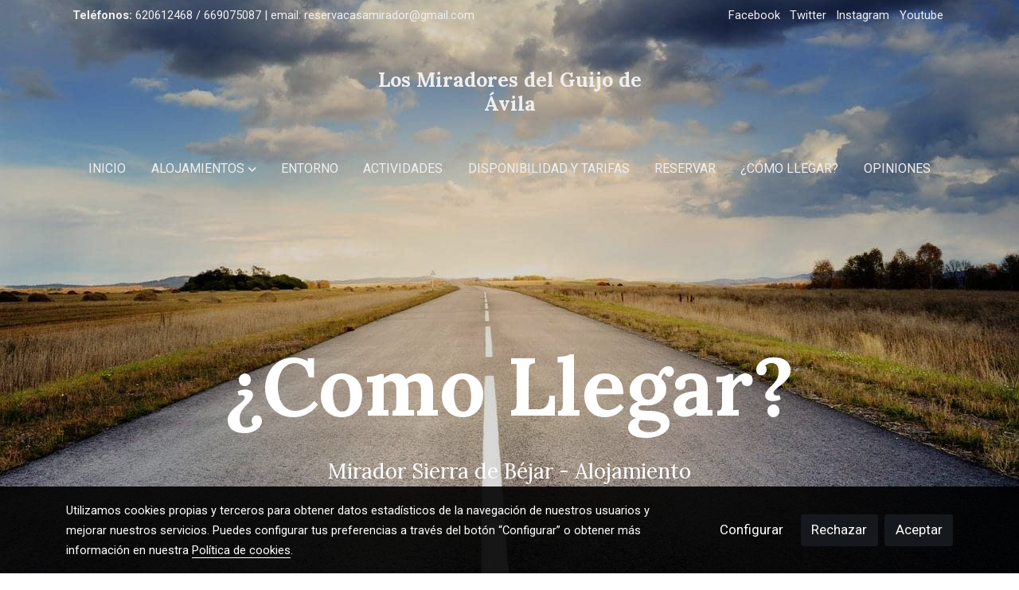

--- FILE ---
content_type: text/html; charset=UTF-8
request_url: https://casasruralesmiradores.com/alojamientos/mirador-sierra-de-bejar/mirador-sierra-de-bejar/como-llegar
body_size: 14984
content:
<!doctype html >
<html lang=es>
<head>
              



  <meta charset="utf-8">
  <meta http-equiv="X-UA-Compatible" content="IE=edge">
  <meta name="viewport" content="width=device-width, initial-scale=1">
      <meta name="robots" content="index, follow">
    <meta name="googlebot" content="index, follow, max-snippet:-1, max-image-preview:large, max-video-preview:-1">
    <meta name="bingbot" content="index, follow, max-snippet:-1, max-image-preview:large, max-video-preview:-1" >
  

      <!-- Cannonical -->
    <link rel="canonical" href="https://casasruralesmiradores.com/alojamientos/mirador-sierra-de-bejar/mirador-sierra-de-bejar/como-llegar" />
    <!-- /Cannonical -->
  

    <script type="text/javascript" defer>
    history.scrollRestoration = 'auto';
    //Siweb2 variable
    window.sw2 = {
      'data': {
        'locale' : "es",
        'has_h1' : false,
        'row_position_h1' : null,
        'is_panel': false,
        'is_demo': false,
        'has_shop': false,
        'shop': {},
        'show_sticky_contact_links': false,
        'data_treatment_always_visible': false , //TODO: put petititon
        'social_media': {"facebook":"","facebook-userInput":"","twitter":"","twitter-userInput":"","google-plus":"","google-plus-userInput":"","instagram":"","instagram-userInput":"","pinterest":"","pinterest-userInput":"","youtube":"","youtube-userInput":"","youtube-channelName":"","linkedin":"","linkedin-userInput":"","whatsapp":"","whatsapp-fixed":false,"whatsapp-userInput":"","telegram":"","telegram-userInput":"","tiktok-userInput":"","tiktok":""},
        'show_recently_viewed': false,

      },
      'user': null
    };


        var design='basedesign';
    var isAngular=false;
    var isFront=true;
    var designBackgroundOptions={"background_image_url":false,"background_image_position":"v-bg-position-center","background_image_type":"v-bg-default","background_color_init_color":"color-6","background_color_gradient":"1","background_color_gradient_lightness":"light","background_color_gradient_orientation":"0","background_color_opacity":"0","background_parallax":"none","google_translate":false};
    var fontScript=['Roboto:ital,wght@0,100;0,300;0,400;0,500;0,700;0,900;1,100;1,300;1,400;1,500;1,700;1,900', 'Lora:400,700&display=swap'];
    var hasShop=false;
    var showTaxLabels=true;
    var showFormLabels=false;
    function Get(yourUrl){
      var Httpreq = new XMLHttpRequest(); // a new request
      Httpreq.open("GET",yourUrl+"?"+ (new Date()).getTime(),false);
      Httpreq.setRequestHeader('cache-control', 'no-cache, must-revalidate, post-check=0, pre-check=0');
      Httpreq.setRequestHeader('cache-control', 'max-age=0');
      Httpreq.setRequestHeader('expires', '0');
      Httpreq.setRequestHeader('expires', 'Tue, 01 Jan 1980 1:00:00 GMT');
      Httpreq.setRequestHeader('pragma', 'no-cache');
      Httpreq.send(null);
      return Httpreq.responseText;
    }
    var cart=hasShop?JSON.parse(Get("/cart/get-cart/")):JSON.parse('{"id":null,"checkout_completed_at":null,"number":null,"notes":null,"items":[],"items_total":0,"adjustments":[],"total":0,"state":"cart","customer":null,"shipping_address":null,"billing_address":null,"payments":[],"shipments":[],"currency_code":"'+'EUR'+'","promotion_coupon":null,"checkout_state":"cart","payment_state":"cart","shipping_state":"cart","promotions":[],"tax_total":0,"shipping_total":0,"promotion_total":0,"recursive_adjustments":[],"quantity":0,"payment_method_fee_total":0,"order_remember_tracking":null,"is_correos":false}');
    var showImgZoom= false;
    var hideTaxes= false;
        var terms_and_conditions='';
    var privacy_policy='';
    var data_treatment='';

    var has_cookies_policy =   true ;
    var cookies_policy='';
    var accessibility_statement=  '';
    var quality_policy=  '';

    
    var showPricesWithTaxesIncluded=true;

    var trusted_shops= false ;
    var regiondo= false ;
    var misterplan=JSON.parse('[]');
    var confianza_online_name= null 
  </script>

  <!-- Place favicon.ico and apple-touch-icon.png in the root directory -->
  <!-- IE -->
  <link rel="shortcut icon" type="image/x-icon" href="https://media.v2.siweb.es/uploaded_thumb_favicon/bd39067b4dc1385c4de60e7744d7bf86/18Principal_lateral_flores.jpg" />
  <!-- other browsers -->
  <link rel="icon" type="image/x-icon" href="https://media.v2.siweb.es/uploaded_thumb_favicon/bd39067b4dc1385c4de60e7744d7bf86/18Principal_lateral_flores.jpg" />

    

    
    
      <script>

        var _gTag_counts= [];

        window.dataLayer = window.dataLayer || [];
        function gtag(){dataLayer.push(arguments);}


          if(localStorage.getItem('consentMode')===null){
            gtag('consent', 'default', {
              'analytics_storage': 'denied', //analytics
              'personalization_storage':'denied',
              'ad_storage': 'denied', //marketing
              'ad_user_data': 'denied', //marketing V2
              'ad_personalization': 'denied', //marketing V2
              'wait_for_update': 500,

            });

          }else{
            gtag('consent', 'default',JSON.parse(localStorage.getItem('consentMode')));
          }

          _loadGtagScript()

          gtag('js', new Date());

                      gtag('config', 'G-MPBT5P9HRS');

          //this is for btn events
          _gTag_counts.push('G-MPBT5P9HRS');

          
          if (cart !== undefined  && cart !== null) {
            
var _pageProducts=[];
var pageSlug="";
var current_path = '117';



document.addEventListener("DOMContentLoaded", function() {

  
  var pageBlocks = handlebarOptions.containers[1].rows;
      pageSlug= handlebarOptions.page_slug;

  if((pageBlocks.length > 0) && (pageSlug)) {
    var _pageProductsBlocks   = pageBlocks.filter(function(x){ return x.row.category==='PRODUCTOS'; });
    if(_pageProductsBlocks.length > 0) {

                
      _pageProductsBlocks.forEach(function($block) {

        var $blockProductValues= $block.row.positions[1].values
        var $blockSingleProduct= $blockProductValues.ecommerce_single_product;
        var $blockSingleProductRelated= $blockProductValues.ecommerce_single_product_related;
        var $blockSingleProductRecentlyViewed= $blockProductValues.recently_viewed;
        var $blockProducts= $blockProductValues.category? $blockProductValues.category.elements: undefined;


                _getEcSingleProduct($blockSingleProduct)
        _getEcListProducts($blockSingleProductRelated);
        _getEcListProducts($blockSingleProductRecentlyViewed);
        
                _getEcListProducts($blockProducts);
              });
    }
  }

  _onClick_getEcProduct();
  _onClick_addToCart();


});

var option=''

 if (current_path == 'front_ecommerce_show_cart') {
_getEcAnalyticsCode(1);
_beginCheckout();
};

if (current_path == 'front_ecommerce_addressing' ) {
_getEcAnalyticsCode(2);
_getPromotions();
};

if ( current_path == 'front_ecommerce_select_shipping' ) {
_getEcAnalyticsCode(3);
_getActions(3);
_getPromotions();
};

if ( current_path == 'front_ecommerce_select_payment' ) {
_getEcAnalyticsCode(4);
_getActions(4);
_getPromotions();
};

if (current_path == 'front_ecommerce_summary' ) {
_getEcAnalyticsCode(5);
//_getPurchase(); // DEPRECATED: pruchase on last step button NOW: prurchased on step6
_getPromotions();
};

if (current_path == 'sylius_shop_order_thank_you' ) {

  _getFinishedPurchase()

};

function _getEcSingleProduct(product){

  if(!product) {return};

  var _taxons= _arrayValueToString(product.taxons, 'name')
                

  gtag('event', 'view_item', {
    "currency": cart.currency_code,
    'value': product.price !== undefined || product.price !== null? product.price: 0,
    "items": [
      {
        'item_id': product.sku === undefined || product.sku === null? product.sku= product.code: product.sku,
        'item_name': product.name,
        'item_list_name': pageSlug,
        'price': product.price !== undefined || product.price !== null? product.price: 0,
              }
    ]
  });

}

function _getEcListProducts($listProducts){
    var gtagItems =[];

  if((!$listProducts)||($listProducts && $listProducts.length <= 0)){return;}

  $listProducts.forEach(function($$product,index) {
        var checkDuplicateProduct= _pageProducts.filter(function(x){ return x.code===$$product.code;});
    if(checkDuplicateProduct.length>=0){
      _pageProducts.push($$product);
      gtagItems.push(_getEcProducts($$product,index))
    }
  });

 //console.log('gtag items', gtagItems)
  gtag("event",  "view_item_list",  {
    "items": gtagItems
  });

}

function _getEcProducts(product,index){
  var _taxons= _arrayValueToString(product.taxons, 'name')

              
  var gtagProduct= {
    'item_id': product.sku === undefined || product.sku === null? product.sku= product.code: product.sku,
    'item_name': product.name,
    'item_list_name': pageSlug,
    'item_category': _taxons,
    'index': index+1,
    'price': product.price !== undefined || product.price !== null? product.price: 0,
  };

  return gtagProduct;

}

function _onClick_getEcProduct(){

  var $jsEcAnalytics = $('.js-ecAnalytics');
  if ($jsEcAnalytics.length){
    $jsEcAnalytics.each(function(index) {
      var $this= $(this);
      var route =$this.attr('href');
            var _product = _pageProducts.filter(function (x) {return x.route === route; });
      if(_product.length<=0){return}

      var _taxons= _arrayValueToString(_product[0].taxons, 'name')

      $this.click(function(){

                                                                

        gtag("event",  "select_item",  {
          "items": [
              {
                "item_id": _product[0].sku === undefined || _product[0].sku === null ? _product[0].sku = _product[0].code : _product[0].sku,
                "item_name": _product[0].name,
                "item_list_name": pageSlug,
                'item_category': _taxons,
                'index': index+1,
                'price': _product[0].price !== undefined ||_product[0].price !== null? _product[0].price: 0
              }
            ]
        });

        gtag('event', 'select_content', {
          "content_type": "product",
        });
      });
    });
  };

};


function _onClick_addToCart(){

  //TODO;en las variaciones tiene que llegarme el code del producto 'padre' de la variación
  //al hacer click añado com id el del producto el codigo del producto padre de la variacion  y como variant el code de la variant
  //lo mas facil es hacerlo desde frontjs y no desde esta funcion
};

function _beginCheckout(){
  gtag('event', 'begin_checkout', {

    'currency': cart.currency_code,
    "value": cart.total/100,
    "items": _getCheckoutCartItems(cart.items)
  });
}

function _getEcAnalyticsCode(step){
      
  var coupon='';
  var checkoutOption='';

  //COUPON
  if(cart.promotion_coupon) {
    coupon = cart.promotion_coupon.code
  }

  //CHECKOUT OPTIONS
  switch(step) {
    case 1:
      checkoutOption= 'shopping cart'
      break;

    case 2:
      checkoutOption= 'address info'
      break;
    case 3:
      checkoutOption= 'shipping info'
      break;

    case 4:
      checkoutOption= 'payment method'
      break;

    case 5:
      checkoutOption= 'billing info'
      break;

    case 6:
      checkoutOption= 'successful purchase'
      break;

    default:
      checkoutOption=""
  }

    
  gtag("event",  "checkout_progress",  {
    "checkout_step": step,
    'currency': cart.currency_code,
    "coupon": coupon,
    "items": _getCheckoutCartItems(cart.items),

  });

  gtag('event', 'set_checkout_option', {
    "checkout_step": step,
    "checkout_option": checkoutOption,
    "value": step
  });

}

function _getPromotions(){
  document.addEventListener("DOMContentLoaded", function() {
    _onClick_getPromotions();
  });
}

function _getCheckoutCartItems(cartItems) {

  var _gtagCartItems =[];


  for(var i = 0; i < cartItems.length; i++) {
    var product = cartItems[i];

    var _cartItem=
        {
          "item_id": product.variant.original_code,
          "item_name": product.variant.name,
          "item_variant":product.variant.code,
          "quantity": product.quantity,
          "price": product.variant.price_without_tax
        }


    _gtagCartItems.push(_cartItem);

  }


  return _gtagCartItems;
}

function _arrayValueToString(_arrays, key) {

  var _string ="";
  if(_arrays===undefined ||_arrays===null || _arrays.length<0 ){return _string}

  _arrays.forEach(function(element, index) {
    if(index===0){
      _string= element[key];
    }else{
      _string= _string + ',' + element[key];
    }

  });
  return _string;
};

function _getActions(step){
  document.addEventListener("DOMContentLoaded", function() {
    _onClick_getAction(step);
  });


};

function _getPurchase(){
  document.addEventListener("DOMContentLoaded", function() {
    _onClick_getPurchase();
  })
};

function _onClick_getAction(step) {

  var option = ''
  var _$checkout = $('.checkout');
  var _$submitButton = _$checkout.find('[type="submit"]');

  //fix for homebid
  if(_$submitButton.length<=0){
    _$checkout = $('.ds-checkout');
    _$submitButton = _$checkout.find('[type="submit"]');
  }

  _$submitButton.on('click', function () {

    var coupon='';
    if(cart.promotion_coupon) {
      coupon = cart.promotion_coupon.code
    }

    if (step === 3) {
      option = _getCheckoutCartItemsOptions(_$checkout,'shipping')

      //send event add_shipping_info
      gtag("event", "add_shipping_info", {
        "currency": cart.currency_code,
        "value": cart.total/100,
        "shipping_tier": option,
        "coupon": coupon,
        "items": _getCheckoutCartItems(cart.items)
      });
      //end event add_shipping_info

    }
    if (step === 4) {

      option = _getCheckoutCartItemsOptions(_$checkout, 'payment')

      //send event add_payment_info
        gtag("event", "add_payment_info", {
                "currency": cart.currency_code,
                "value": cart.total/100,
                "payment_type": option,
                "coupon": coupon,
                "items": _getCheckoutCartItems(cart.items)
        });
      //en send event add_payment_info

    }


    gtag("event",  "set_checkout_option",  {
      "checkout_step":  step,
      "checkout_option":option
    });

  });

};

function _onClick_getPurchase(){

    
  var _$checkout = $('.checkout');
  var _$submitButton = _$checkout.find('.btn-payment');
  //fix for homebid
  if(_$submitButton.length<=0){
    _$checkout = $('.ds-checkout');
    _$submitButton = _$checkout.find('.btn-payment');
  }
  if (_$submitButton.length) {
    _$submitButton.click(function(){

                                                
            gtag("event",  "purchase",  {
        "transaction_id":  cart.id,
        "currency": cart.currency_code,
        "tax": cart.tax_total/100,
        "shipping": cart.shipping_total/100,
        "value": cart.total/100,
        "items": _getCheckoutCartItems(cart.items)
      });

    });

  }

};

function _onClick_getPromotions(){

  var _$checkout = $('.checkout');
  var _$promotionButton = _$checkout.find('[data-promotion-coupon-add-button]');
  //fix for homebid
  if(_$promotionButton.length<=0){
    _$checkout = $('.ds-checkout');
    _$promotionButton = _$checkout.find('[data-promotion-coupon-add-button]');
  }

  if (_$promotionButton.length) {
    _$promotionButton.click(function(){

      var inputOptionValue = _$checkout.find('input[data-promotion-coupon-input]').val();

                                    
      gtag("event",  "select_content",  {
        "content_type": "promotion",
        "promotions": [{
          "id":  inputOptionValue,
          "name":  inputOptionValue,
          "creative_name": "CHECKOUT banner",
          "creative_position": "Formulario proceso de compra"
        }]
      });

    });

  }

};

function _getCheckoutCartItemsOptions($checkout, checkoutStep){

  var option = ''
  var _$checkout = $checkout;
  var _$inputOption = _$checkout.find('input[name="xilon_bundle_siwebformbundle_generator_form['+checkoutStep+']"]');

  if (_$inputOption.length===0 || _$inputOption === undefined  || _$inputOption === null) {return option}

  _$inputOption.each(function () {
    var $this = $(this);

    if ($this.is(':checked')) {
      option=$this.val();
    }

  });

  option
  return option

}

function _getFinishedPurchase(){
  document.addEventListener("DOMContentLoaded", function() {
    var step =6;
    var coupon='';
    var checkoutOption= 'successful purchase';
    var finishedCart= handlebarOptions.finished_order;

    //COUPON
    if( finishedCart.promotion_coupon) {
      coupon = finishedCart.promotion_coupon.code;
      //console.log('el cupon esl ', coupon)
    }

                                
    gtag("event",  "purchase",  {
      "transaction_id":   finishedCart.id,
      "currency": finishedCart.currency_code,
      "tax": finishedCart.tax_total/100,
      "shipping": finishedCart.shipping_total/100,
      "value": finishedCart.total/100,
      "items": _getCheckoutCartItems(finishedCart.items)
    });


    gtag("event",  "checkout_progress",  {
      "checkout_step": step,
      'currency': finishedCart.currency_code,
      "items": _getCheckoutCartItems(finishedCart.items),
      "coupon": coupon
    });

    gtag('event', 'set_checkout_option', {
      "checkout_step": step,
      "checkout_option": checkoutOption,
      "value": step
    });

    



  });
}

          }

          function _loadGtagScript(){
            var gtagScript = document.createElement('script');
            gtagScript.async = true;
            gtagScript.src = 'https://www.googletagmanager.com/gtag/js?id=G-MPBT5P9HRS';

            var firstScript = document.getElementsByTagName('script')[0];
            firstScript.parentNode.insertBefore(gtagScript,firstScript);
          }


      </script>

    








    




<title>¿Como Llegar? | Casa Rural &amp; SPA El Mirador de la Covatilla</title>

                      
      <meta name="google-site-verification" content="jijb6WZyBvyvOiwcW4nLRkobRf6PDWt_zA4GB6Ju244" />
  
  <script type="text/javascript" defer>
    var hideAlt= true ;

  </script>
  <!-- Meta markup -->
  <meta name="description" content="Nos puedes ubicar desde Salamanca o Caceres y desde Madrid." />
  <meta name="keywords" content="Casa Rural en Salamanca , Escapada Rural , Casa Rural con SPA, Casas Rurales con Encanto, Casas rurales con Jacuzzi, Casas Rurales con chimenea, Casas rurales con barbacoa, Casas rurales con sauna."/>
  <!-- Schema.org markup for Google+ with ld+json -->
  <script defer type="application/ld+json" >

                                {
              "@context": "https://schema.org",
              "@type": "WebPage",
              "name": "¿Como Llegar? | Casa Rural &amp; SPA El Mirador de la Covatilla",
              "description": "Nos puedes ubicar desde Salamanca o Caceres y desde Madrid.",
              "publisher": {
                "@type": "ProfilePage",
                "name": "Casa Rural &amp; SPA El Mirador de la Covatilla"
              }
            }
              </script>

  <!--end  Schema.org markup for Google+ with ld+json -->


  <!-- Twitter Card data -->
  <meta name="twitter:card" content="summary" />
            
  <!-- Open Graph data -->
  <meta property="og:url" content="http://casasruralesmiradores.com/alojamientos/mirador-sierra-de-bejar/mirador-sierra-de-bejar/como-llegar" />
  <meta property="og:title" content="¿Como Llegar? | Casa Rural &amp; SPA El Mirador de la Covatilla" />
  <meta property="og:description" content="Nos puedes ubicar desde Salamanca o Caceres y desde Madrid." />
  <meta property="og:site_name" content="Casa Rural &amp; SPA El Mirador de la Covatilla" />

      <meta name="twitter:image" content="https://media.v2.siweb.es/uploaded_thumb_medium/bd39067b4dc1385c4de60e7744d7bf86/4Jacuzzi.JPG">
    <meta property="og:image" itemprop="image" content="https://media.v2.siweb.es/uploaded_thumb_medium/bd39067b4dc1385c4de60e7744d7bf86/4Jacuzzi.JPG" />
    <meta property="og:image:secure_url" content="https://media.v2.siweb.es/uploaded_thumb_medium/bd39067b4dc1385c4de60e7744d7bf86/4Jacuzzi.JPG" />
  
      <meta property="og:type" content="website" />
  

    

<link rel="stylesheet" href="https://1db94ed809223264ca44-6c020ac3a16bbdd10cbf80e156daee8a.ssl.cf3.rackcdn.com/webpack/public/build/3241.a02dca20.css"><link rel="stylesheet" href="https://1db94ed809223264ca44-6c020ac3a16bbdd10cbf80e156daee8a.ssl.cf3.rackcdn.com/webpack/public/build/6803.812a60cc.css"><link rel="stylesheet" href="https://1db94ed809223264ca44-6c020ac3a16bbdd10cbf80e156daee8a.ssl.cf3.rackcdn.com/webpack/public/build/9361.fba35eee.css"><link rel="stylesheet" href="https://1db94ed809223264ca44-6c020ac3a16bbdd10cbf80e156daee8a.ssl.cf3.rackcdn.com/webpack/public/build/front_design_basedesign.d8c15858.css">





    <link rel="stylesheet" href="https://1db94ed809223264ca44-6c020ac3a16bbdd10cbf80e156daee8a.ssl.cf3.rackcdn.com/webpack/public/build/versions_basedesign_lora-roboto.15b6ad61.css">
    <link rel="stylesheet" href="https://1db94ed809223264ca44-6c020ac3a16bbdd10cbf80e156daee8a.ssl.cf3.rackcdn.com/webpack/public/build/versions_basedesign_explore.0b543083.css">

  <script src="https://1db94ed809223264ca44-6c020ac3a16bbdd10cbf80e156daee8a.ssl.cf3.rackcdn.com/webpack/public/build/runtime.f3b4cb1e.js"></script><script src="https://1db94ed809223264ca44-6c020ac3a16bbdd10cbf80e156daee8a.ssl.cf3.rackcdn.com/webpack/public/build/1137.c463687f.js"></script><script src="https://1db94ed809223264ca44-6c020ac3a16bbdd10cbf80e156daee8a.ssl.cf3.rackcdn.com/webpack/public/build/8833.671fc42e.js"></script><script src="https://1db94ed809223264ca44-6c020ac3a16bbdd10cbf80e156daee8a.ssl.cf3.rackcdn.com/webpack/public/build/2909.0580bd33.js"></script><script src="https://1db94ed809223264ca44-6c020ac3a16bbdd10cbf80e156daee8a.ssl.cf3.rackcdn.com/webpack/public/build/front_basedesign_head.becf0377.js"></script>

    
    

        <!-- analytics -->
    <script>


      // var _cookie= 'analytics'
      // var _acceptCookie = sw2Cookies.getCookieValue();
      var analytics_counts= [];
      var getCookiePolicy = 'true';

      //analytics plugin only load when cookies are acepted or when owner dont want to show cookies var. cookie ===1 fix for old cookie
      // if((!getCookiePolicy) ||(_acceptCookie===1) || ((_acceptCookie) && Array.isArray(_acceptCookie) && (_acceptCookie.indexOf(_cookie) !== -1))){
      //       loadGoogleAnalytics()
      // };

      var savedConsentMode= JSON.parse(localStorage.getItem('consentMode'));
      if((!getCookiePolicy) || (savedConsentMode!==null && savedConsentMode.analytics_storage==='granted')){
        loadGoogleAnalytics()
      }





      //function load code analytics
      function loadGoogleAnalytics(){
        // Load ECommerceUAScript.js script.
        var gECommerceUAScript = document.createElement('script');
        gECommerceUAScript.async = true;
        gECommerceUAScript.src = 'https://www.google-analytics.com/plugins/ua/ec.js';

        // Load ECommerceUAScript.js script.
        var gUAScript = document.createElement('script');
        gUAScript.async = true;
        gUAScript.src = '//www.google-analytics.com/analytics.js';


        (function(i,s,o,g,r,a,m){i['GoogleAnalyticsObject']=r;i[r]=i[r]||function(){
          (i[r].q=i[r].q||[]).push(arguments)},i[r].l=1*new Date();a=s.createElement(o),
            m=s.getElementsByTagName(o)[0];a.async=1;a.src=g;m.parentNode.insertBefore(a,m)
        })(window,document,'script','//www.google-analytics.com/analytics.js','ga');

        
          var myTracker = 'customerTracker0'
          ga('create', 'UA-46230922-1', {
            'name' : myTracker,
            'cookieDomain' : 'casasruralesmiradores.com'
          });
          ga( myTracker + '.require', 'ec');
          //DEPRECATED ecommerce analytics
                                            ga('set', 'anonymizeIp', true);
            ga( myTracker + '.send', 'pageview');
//          }
          //end ecomerce analytics


          //this is for btn events
          analytics_counts.push('customerTracker0');
        
        ga('create', 'UA-33972723-1', 'casasruralesmiradores.com');
        ga('require', 'displayfeatures');
        ga('send', 'pageview');
      }


    </script>




    
</head>

<body class="body-my-design-basedesign  " style="opacity: 0;">
  

<!--[if lt IE 7]>
<p class="browsehappy">You are using an <strong>outdated</strong> browser. Please
  <a href="https://browsehappy.com/">upgrade your browser</a>
  to improve your experience.
</p>
<![endif]-->


<!-- Add your site or application content here -->
<div id="init-handlebars" class="handlebars"></div>


  <script src="https://ajax.googleapis.com/ajax/libs/webfont/1.6.26/webfont.js" ></script>
  <script src="https://1db94ed809223264ca44-6c020ac3a16bbdd10cbf80e156daee8a.ssl.cf3.rackcdn.com/webpack/public/build/5478.d6b8b77c.js"></script><script src="https://1db94ed809223264ca44-6c020ac3a16bbdd10cbf80e156daee8a.ssl.cf3.rackcdn.com/webpack/public/build/9366.af1e6d53.js"></script><script src="https://1db94ed809223264ca44-6c020ac3a16bbdd10cbf80e156daee8a.ssl.cf3.rackcdn.com/webpack/public/build/6170.f4180130.js"></script><script src="https://1db94ed809223264ca44-6c020ac3a16bbdd10cbf80e156daee8a.ssl.cf3.rackcdn.com/webpack/public/build/516.3ed1e4d9.js"></script><script src="https://1db94ed809223264ca44-6c020ac3a16bbdd10cbf80e156daee8a.ssl.cf3.rackcdn.com/webpack/public/build/3205.3768a90f.js"></script><script src="https://1db94ed809223264ca44-6c020ac3a16bbdd10cbf80e156daee8a.ssl.cf3.rackcdn.com/webpack/public/build/1475.ef7d06e6.js"></script><script src="https://1db94ed809223264ca44-6c020ac3a16bbdd10cbf80e156daee8a.ssl.cf3.rackcdn.com/webpack/public/build/front_basedesign_libraries.0cf26d83.js"></script>

    

    
  <script src="https://1db94ed809223264ca44-6c020ac3a16bbdd10cbf80e156daee8a.ssl.cf3.rackcdn.com/webpack/public/build/6439.247ff6cc.js"></script><script src="https://1db94ed809223264ca44-6c020ac3a16bbdd10cbf80e156daee8a.ssl.cf3.rackcdn.com/webpack/public/build/2723.373475bf.js"></script><script src="https://1db94ed809223264ca44-6c020ac3a16bbdd10cbf80e156daee8a.ssl.cf3.rackcdn.com/webpack/public/build/1603.73078b09.js"></script><script src="https://1db94ed809223264ca44-6c020ac3a16bbdd10cbf80e156daee8a.ssl.cf3.rackcdn.com/webpack/public/build/9361.e1c620bc.js"></script><script src="https://1db94ed809223264ca44-6c020ac3a16bbdd10cbf80e156daee8a.ssl.cf3.rackcdn.com/webpack/public/build/9095.da492fa0.js"></script><script src="https://1db94ed809223264ca44-6c020ac3a16bbdd10cbf80e156daee8a.ssl.cf3.rackcdn.com/webpack/public/build/7436.29754099.js"></script><script src="https://1db94ed809223264ca44-6c020ac3a16bbdd10cbf80e156daee8a.ssl.cf3.rackcdn.com/webpack/public/build/3475.4e01ceab.js"></script><script src="https://1db94ed809223264ca44-6c020ac3a16bbdd10cbf80e156daee8a.ssl.cf3.rackcdn.com/webpack/public/build/front_design_basedesign.ef349379.js"></script>

  <script async type="text/javascript" >
    (function() {
      window.handlebarOptions = Handlebars.helpers.preProcessHandlebarsOptions({"design_slug":"basedesign","isPreview":false,"isAngular":false,"boxedLayout":false,"layout":"WIDE","design_element_radius":"elements-border-radius-s","design_style_button":"style-button-1","design_image_radius":"image-border-radius-xs","design_card_radius":"cards-border-radius-xs","info":{"name":"","phone":"","address":"","vat":"","email":""},"isSidebarMenu":false,"isFront":true,"exception":false,"page_slug":"como-llegar-es-3","show_menu":true,"show_footer":true,"needs_password":false,"containers":[{"created":"2018-11-04T20:53:57+01:00","rows":[{"created":"2018-11-04T20:53:57+01:00","row":{"created":"2018-05-18T08:54:57+02:00","template":"_design\/rows\/menu\/menu_big_navbarMenu","positions":{"1":{"created":"2025-07-14T12:41:14+02:00","template":"widgets\/menu\/widgetNavbarMenu","id":76026,"position":1,"values":{"menu":[{"title":"INICIO","slug":"inicio","href":"\/","hidden":false,"isActive":false,"children":[]},{"title":"ALOJAMIENTOS","slug":"alojamientos","href":"\/alojamientos","hidden":false,"isActive":false,"children":[{"title":"Mirador de la Covatilla","slug":"mirador-de-la-covatilla","href":"\/alojamientos\/mirador-de-la-covatilla","hidden":false,"isActive":false,"children":[{"title":"Im\u00e1genes","slug":"imagenes-1","href":"\/alojamientos\/mirador-de-la-covatilla\/mirador-de-la-covatilla\/imagenes","hidden":false,"isActive":false,"children":[]},{"title":"\u00bfComo Llegar?","slug":"como-llegar-1","href":"\/alojamientos\/mirador-de-la-covatilla\/mirador-de-la-covatilla\/como-llegar","hidden":true,"isActive":false,"children":[]},{"title":"Videos","slug":"videos","href":"\/alojamientos\/mirador-de-la-covatilla\/mirador-de-la-covatilla\/videos","hidden":true,"isActive":false,"children":[]}]},{"title":"Mirador Sierra de Gredos","slug":"mirador-sierra-de-gredos","href":"\/alojamientos\/mirador-sierra-de-gredos","hidden":false,"isActive":false,"children":[{"title":"Im\u00e1genes","slug":"imagenes-2","href":"\/alojamientos\/mirador-sierra-de-gredos\/mirador-sierra-de-gredos\/imagenes","hidden":false,"isActive":false,"children":[]},{"title":"\u00bfComo Llegar?","slug":"como-llegar-2","href":"\/alojamientos\/mirador-sierra-de-gredos\/mirador-sierra-de-gredos\/como-llegar","hidden":true,"isActive":false,"children":[]},{"title":"Videos","slug":"videos-2","href":"\/alojamientos\/mirador-sierra-de-gredos\/mirador-sierra-de-gredos\/videos","hidden":true,"isActive":false,"children":[]}]},{"title":"Mirador Sierra de B\u00e9jar","slug":"mirador-sierra-de-bejar","href":"\/alojamientos\/mirador-sierra-de-bejar","hidden":false,"isActive":false,"children":[{"title":"Im\u00e1genes","slug":"imagenes-3","href":"\/alojamientos\/mirador-sierra-de-bejar\/mirador-sierra-de-bejar\/imagenes","hidden":false,"isActive":false,"children":[]},{"title":"\u00bfComo Llegar?","slug":"como-llegar-3","href":"\/alojamientos\/mirador-sierra-de-bejar\/mirador-sierra-de-bejar\/como-llegar","hidden":true,"isActive":true,"children":[]},{"title":"V\u00eddeos","slug":"videos-1","href":"\/alojamientos\/mirador-sierra-de-bejar\/mirador-sierra-de-bejar\/videos","hidden":true,"isActive":false,"children":[]}]}]},{"title":"ENTORNO","slug":"entorno","href":"\/entorno","hidden":false,"isActive":false,"children":[]},{"title":"ACTIVIDADES","slug":"actividades","href":"\/actividades-1","hidden":false,"isActive":false,"children":[]},{"title":"DISPONIBILIDAD Y TARIFAS","slug":"disponibilidad-y-tarifas","href":"\/disponibilidad-y-tarifas","hidden":false,"isActive":false,"children":[{"title":"Mirador de la Covatilla","slug":"mirador-de-la-covatilla-1","href":"\/disponibilidad-y-tarifas\/mirador-de-la-covatilla","hidden":true,"isActive":false,"children":[]},{"title":"Mirador Sierra Gredos","slug":"mirador-sierra-gredos","href":"\/disponibilidad-y-tarifas\/mirador-sierra-gredos","hidden":true,"isActive":false,"children":[]},{"title":"Mirador Sierra B\u00e9jar","slug":"mirador-sierra-bejar","href":"\/disponibilidad-y-tarifas\/mirador-sierra-bejar","hidden":true,"isActive":false,"children":[]},{"title":"Calendarios Disponibilidad","slug":"calendarios-disponibilidad","href":"\/disponibilidad-y-tarifas\/calendarios-disponibilidad","hidden":true,"isActive":false,"children":[]}]},{"title":"RESERVAR","slug":"reservar","href":"\/reservar","hidden":false,"isActive":false,"children":[]},{"title":"\u00bfC\u00d3MO LLEGAR?","slug":"como-llegar","href":"\/como-llegar","hidden":false,"isActive":false,"children":[]},{"title":"OPINIONES","slug":"opiniones","href":"\/opiniones","hidden":false,"isActive":false,"children":[]},{"title":"La casa","slug":"la-casa","href":"\/la-casa","hidden":true,"isActive":false,"children":[]},{"title":"Galer\u00eda","slug":"galeria","href":"\/galeria","hidden":true,"isActive":false,"children":[{"title":"Im\u00e1genes","slug":"imagenes","href":"\/imagenes","hidden":true,"isActive":false,"children":[]}]}],"image":{"license_name":"Los Miradores del Guijo de \u00c1vila"}}},"2":{"created":"2025-07-14T12:41:14+02:00","template":"widgets\/widgetNNavbarTop","id":76027,"position":2,"values":{"collection":[{"text":"<span><strong>Tel\u00e9fonos:<\/strong> 620612468 \/ 669075087 | email: reservacasamirador@gmail.com<\/span>"},{"text":"<a href=\"https:\/\/www.facebook.com\/casaruralmiradorcovatilla-2823623787652680\/\" target=\"_blank\" data-type=\"external\" data-name=\"https:\/\/www.facebook.com\/casaruralmiradorcovatilla-2823623787652680\/\" data-slug=\"undefined\" data-id=\"null\">Facebook<\/a> <a href=\"https:\/\/twitter.com\/MiradorCovatill?lang=es\">Twitter <\/a><a href=\"https:\/\/www.instagram.com\/casasruralesmiradores\/\" target=\"_blank\" data-type=\"external\" data-name=\"https:\/\/www.instagram.com\/casasruralesmiradores\/\" data-slug=\"undefined\" data-id=\"null\">Instagram<\/a>&nbsp;<a href=\"https:\/\/www.youtube.com\/channel\/UCAbi2UV2fsqtkF6_VK0Z8iA\">Youtube<\/a><br>"}]}},"3":{"created":"2025-07-14T12:41:14+02:00","template":"widgets\/widgetTitleText","id":76028,"position":3,"values":{"title":"LL\u00c1MANOS AHORA","text":"Atenci\u00f3n 24 Horas"}}},"id":30,"order":6,"category":"MENU","row_settings":{"order":6,"category":"menu","positions":["widgetNavbarMenu","widgetNNavbarTop","widgetTitleText"],"navbarTop_pos":2,"gridSettings":{"gridMedia":[[12,12,12]],"gridSystem":"container","gridFilters":"ds-block--flexnavbar ds-block--navbar ds-header-style--hightlight-btn ds-header-style--line-hover","slides":2,"listClass":["navbar-top__links","navbar-top__social"],"tmbWidth":["500"],"tmbHeight":["500"],"tmbPosition":["inset"],"isLogo":[true],"imgDefaultFolder":["logo\/white-brand.png"],"text_btnText":[["Log in"]],"text_btn2Text":[["Call now"]],"btnClass":{"homebid":"","basedesign":"btn btn-primary animated fadeIn"},"btn2Class":{"homebid":"","basedesign":"btn btn-outline"},"titleText":[[],[],["menu_x.titleText"]],"textText":[[],["menu_x.textText.contact","menu_x.textText.rrss"],["menu_x.textText.position_3"]],"block_option_values":{"header_size":"ds--hs-x3","header_style":"ds--navLineHover","background_color_init_color":"color-10","block_text_style":"light","block_align":"v-text-center","header_fixed":true,"header_transparent":true,"logo_size":"standard","navbar_top":true,"search":false,"google_translate":false,"google_selected_languages":"ca,de,el,en,es,eu,fr,gl,it,pl,pt,ro,ru,zh-CN","block_border_bottom":false,"bd_topbar_background_color":"bg-color-10","bd_topbar_transparent":true,"bd_topbar_border_bottom":false,"topbar_rrss":false,"bd_logo_size":"logo-size-xs","bd_header_size":"padding-v-l","bd_header_wide":false,"bd_header_border_bottom":false,"bd_menu_align":"justify-content-center","bd_menu_style":"menu--line","bd_nav_link_size":"nav-link-s","navbar":{"background":"two","color":"dark","cta-1":false,"cta-2":false,"border":"","e-commerce":true,"is-transparent":false},"navigation":"top-center","menu-style":"line","brand":{"position":"left"},"hero":false,"hero-title":"Delicious food to fit your lifestyle.","hero-cta-1":false,"hero-cta-2":false,"hero-padding":"xxl","hero-background-image":"https:\/\/tldxilon.github.io\/navigation\/img\/photo-3.jpg","hero-background-color":"rgba(0, 0, 0, 0.5)","hero-content-position":"center","hero-text-align":"center","hero-fg":"white","container":"container","btn":{"border-radius":"s"},"subnav":{"background":"black","border":"","fg":"","is-fixed":true,"is-transparent":false},"menu-mobile":{"position":"right","theme":"white"}},"gridSettingsFile":"_design\/rows\/menu\/menu_big_navbarMenu"},"gridMedia":"rows\/grids\/header\/gridPosition"},"thumb":"https:\/\/media.v2.siweb.es\/default_image_thumb\/noPic.png"},"selected":true}],"need_password":false,"position":1,"selected":true,"type":"CABECERA","order":1,"thumb":"https:\/\/c9f7f3236912b87c75f9-0750917dcc424b619246fefd56a7bb3c.ssl.cf3.rackcdn.com\/basedesign\/defaultImages\/panel\/containers\/position1_header\/b7782169fdff445ddee6d2347a0fac6e_cabecera1.png"},{"created":"2018-10-16T17:35:30+02:00","rows":[{"created":"2018-10-16T17:35:30+02:00","row":{"created":"2018-05-18T08:54:57+02:00","template":"_design\/rows\/presentacion\/presentacion_services","positions":{"1":{"created":"2025-07-14T12:41:15+02:00","template":"widgets\/widgetTitleSubtitleTextLink","id":76457,"position":1,"values":{"text":"","title":"<span class=\"text-size-5\"><b> \u00bfComo Llegar?<\/b><\/span>","subtitle":"<p class=\"text-size-3\">Mirador Sierra de B\u00e9jar - Alojamiento<\/p>","text_btn":""}},"2":{"created":"2025-07-14T12:41:15+02:00","template":"widgets\/widgetTitleBlock","id":76458,"position":2,"values":{"title":"SIEMPRE A TU LADO"}}},"id":19,"order":32,"category":"PRESENTACION","row_settings":{"hidden":true,"order":32,"category":"presentacion","tags":["cover-image"],"positions":["widgetTitleSubtitleTextLink","widgetTitleBlock"],"gridSettings":{"simple-w":true,"gridMedia":[[12,12,12,12]],"gridSystem":"container","gridClasses":"","gridFilters":"","titleClass":{"basedesign":[["display-4"]]},"btnClass":{"homebid":"ds-btn--primary ds-btn--rounded--1","basedesign":"btn btn-outline btn-lg"},"titleText":[["presentacion_services.titleText.position_1"],["presentacion_services.titleText.position_2"]],"subtitleText":[["presentacion_services.subtitleText.position_1"]],"textText":[[""]],"text_btnText":[[""]],"block_option_values":{"block_text_style":"light","block_text_animations":"","block_align":"v-text-center","block_padding":"v-height-med","block_button_color":"","block_button_style":"block-button-background","block_full_screen":false,"block_border_bottom":false,"background_image_url":"https:\/\/media.v2.siweb.es\/uploaded_thumb_big\/bd39067b4dc1385c4de60e7744d7bf86\/road_220058_1280.jpg","background_image_position":"","background_image_type":"v-bg-fixed","background_image_flip":false,"background_color_init_color":"color-10","background_color_gradient":false,"background_color_gradient_lightness":"","background_color_gradient_orientation":0,"background_color_opacity":15,"block_animations":"fadeIn"},"gridSettingsFile":"_design\/rows\/presentacion\/presentacion_services"},"gridMedia":"rows\/grids\/basic\/gridPosition"},"thumb":"https:\/\/media.v2.siweb.es\/designs_thumb_small\/basedesign\/defaultImages\/panel\/rowsPreview\/presentacion\/a3c1e5a207c15fe126bb8f956ff20c08_presentacion_services.png"},"selected":true},{"created":"2018-11-09T14:49:58+01:00","row":{"created":"2018-05-18T08:54:57+02:00","template":"_design\/rows\/general\/general_travel_terms_and_policies","positions":{"1":{"created":"2025-07-14T12:41:14+02:00","template":"widgets\/widgetTitleSubtitleText","id":76185,"position":1,"values":{"title":"<span class=\"fg-color-5 text-size-3\">Nos Ubicamos en la siguiente direcci\u00f3n:<\/span>","subtitle":"<p>Pol\u00edtica de privacidad<\/p>","text":"<p><b><u>Desde Salamanca o Caceres:<\/u><\/b> Autovia A66 hasta salida 393 y luego seguir indicaciones de Guijo de Avila, una vez en el pueblo la primera calle a la derecha (Seguir las indicaciones de los carteles).<br><\/p><p><b><u>Desde Madrid:<\/u><\/b> Autov\u00eda hasta Avila, en Avila coger N-110 hasta Piedraita, luego coger SA-102 hasta Santibanez de Bejar, luego coger DSA-164 hasta Guijo de Avila, una vez en el Pueblo coger la \u00faltima calle a la Izquierda (Seguir las indicaciones de los carteles).<span style=\"font-size: 1rem;\"><br><\/span><\/p>"}},"2":{"created":"2025-07-14T12:41:14+02:00","template":"widgets\/widgetTitleBlock","id":76186,"position":2,"values":{"title":"Condiciones Generales"}}},"id":52,"order":18,"category":"GENERAL","row_settings":{"hidden":true,"order":18,"category":"general","tags":["text-alone"],"positions":["widgetTitleSubtitleText","widgetTitleBlock"],"titlePos":2,"gridSettings":{"simple-w":true,"gridMedia":[[12,12,12,12]],"gridSystem":"container","gridClasses":"ds-bigpad  only-text  ds-block--inner-padding-3","gridFilters":"","titleText":[["general_travel_terms_and_policies.titleText.position_1"],["general_travel_terms_and_policies.titleText.position_2"]],"subtitleText":[["general_travel_terms_and_policies.subtitleText.position_1"]],"textText":[["<p> Aenean massa. Cum sociis natoque penatibus et magnis dis parturient montes, nascetur ridiculus mus. Donec quam felis, ultricies nec, pellentesque eu, pretium quis, sem. Nulla consequat massa quis enim. Donec pede justo, fringilla vel, aliquet nec, vulputate eget, arcu. In enim justo, rhoncus ut, imperdiet a, venenatis vitae, justo. Nullam dictum felis eu pede mollis pretium. Integer tincidunt. Cras dapibus. Vivamus elementum semper nisi. Aenean vulputate eleifend tellus.<\/p><p>Aenean leo ligula, porttitor eu, consequat vitae, eleifend ac, enim. Aliquam lorem ante, dapibus in, viverra quis, feugiat a, tellus. Phasellus viverra nulla ut metus varius laoreet. Quisque rutrum. Aenean imperdiet. Etiam ultricies nisi vel augue. Curabitur ullamcorper ultricies nisi. Nam eget dui. Etiam rhoncus.<\/p>"]],"block_option_values":{"block_title":false,"block_text_style":"dark","block_align":"v-text-left","block_padding":"v-height-min","block_full_screen":false,"block_border_bottom":false,"background_image_url":"","background_image_position":"","background_image_type":"","background_image_flip":false,"background_color_init_color":"color-6","background_color_gradient":false,"background_color_gradient_lightness":"","background_color_gradient_orientation":0,"background_color_opacity":100,"block_animations":"fadeIn"},"gridSettingsFile":"_design\/rows\/general\/general_travel_terms_and_policies"},"gridMedia":"rows\/grids\/basic\/gridPosition"},"thumb":"https:\/\/media.v2.siweb.es\/default_image_thumb\/noPic.png"},"selected":true},{"created":"2018-11-09T14:53:27+01:00","row":{"created":"2018-05-18T08:54:58+02:00","template":"_design\/rows\/mapa\/mapa_map","positions":{"1":{"created":"2025-07-14T12:41:14+02:00","template":"widgets\/map\/widgetMap","id":76034,"position":1,"values":{"map":"calle el rollo 5 guijo de avila salamanca"}}},"id":84,"order":1,"category":"MAPA","row_settings":{"order":1,"category":"mapa","tags":["map-alone"],"positions":["widgetMap"],"gridSettings":{"simple-w":true,"gridMedia":[[12]],"gridSystem":"container-fluid","gridClasses":"ds-block--filled","rowClass":"no-gutters","gridFilters":"","imgPosition":["inset"],"sliderEffect":[],"imgDefaultFolder":[""],"subtitleWords":[],"textWords":[],"carouselPosition":[],"elementMedia":[],"titleFilter":[""],"subtitleFilter":[""],"btnFilter":[""],"tmbPosition":[],"tmbWidth":[],"tmbHeight":[],"titleText":[],"titleWords":[],"tmbContainerHeight":[],"wMapHeight":[780],"wMapWidth":["100%"],"block_option_values":{"block_text_style":"dark","block_padding":"v-height-med","block_full_screen":false,"block_border_bottom":false},"gridSettingsFile":"_design\/rows\/mapa\/mapa_map"},"gridMedia":"rows\/grids\/basic\/gridPosition"},"thumb":"https:\/\/media.v2.siweb.es\/designs_thumb_small\/basedesign\/defaultImages\/panel\/rows\/mapa\/c5db32313793e38af40e5a6899523c21_mapa_map.png"},"selected":true},{"created":"2018-11-09T14:57:05+01:00","row":{"created":"2018-05-18T08:54:57+02:00","template":"_design\/rows\/presentacion\/presentacion_services","positions":{"1":{"created":"2025-07-14T12:41:15+02:00","template":"widgets\/widgetTitleSubtitleTextLink","id":76457,"position":1,"values":{"title":"<span class=\"text-size-4\"><span class=\"fg-color-5\">Para m\u00e1s informaci\u00f3n, cont\u00e1ctenos<\/span><br><\/span>","subtitle":"","text_btn":"CONTACTAR","text":"","href":"https:\/\/casasruralesmiradores.com\/reservar","element_type":"page","element_slug":"reservar-es"}},"2":{"created":"2025-07-14T12:41:15+02:00","template":"widgets\/widgetTitleBlock","id":76458,"position":2,"values":{"title":"SIEMPRE A TU LADO"}}},"id":19,"order":32,"category":"PRESENTACION","row_settings":{"hidden":true,"order":32,"category":"presentacion","tags":["cover-image"],"positions":["widgetTitleSubtitleTextLink","widgetTitleBlock"],"gridSettings":{"simple-w":true,"gridMedia":[[12,12,12,12]],"gridSystem":"container","gridClasses":"","gridFilters":"","titleClass":{"basedesign":[["display-4"]]},"btnClass":{"homebid":"ds-btn--primary ds-btn--rounded--1","basedesign":"btn btn-outline btn-lg"},"titleText":[["presentacion_services.titleText.position_1"],["presentacion_services.titleText.position_2"]],"subtitleText":[["presentacion_services.subtitleText.position_1"]],"textText":[[""]],"text_btnText":[[""]],"block_option_values":{"block_text_style":"light","block_text_animations":"","block_align":"v-text-center","block_padding":"v-height-min","block_button_color":"","block_button_style":"block-button-background","block_full_screen":false,"block_border_bottom":false,"background_image_url":"","background_image_position":"","background_image_type":"","background_image_flip":false,"background_color_init_color":"color-6","background_color_gradient":false,"background_color_gradient_lightness":"","background_color_gradient_orientation":0,"background_color_opacity":40,"block_animations":"fadeIn"},"gridSettingsFile":"_design\/rows\/presentacion\/presentacion_services"},"gridMedia":"rows\/grids\/basic\/gridPosition"},"thumb":"https:\/\/media.v2.siweb.es\/designs_thumb_small\/basedesign\/defaultImages\/panel\/rowsPreview\/presentacion\/a3c1e5a207c15fe126bb8f956ff20c08_presentacion_services.png"},"selected":true}],"need_password":false,"position":2,"selected":true,"type":"GENERAL","order":1,"thumb":"https:\/\/c9f7f3236912b87c75f9-0750917dcc424b619246fefd56a7bb3c.ssl.cf3.rackcdn.com\/basedesign\/defaultImages\/panel\/containers\/position2_body\/f434a248ca6c12f0d633eb5970482dc4_body_general3.png"},{"created":"2018-10-15T16:36:54+02:00","rows":[{"created":"2018-10-15T16:36:54+02:00","row":{"created":"2018-05-18T08:54:58+02:00","template":"_design\/rows\/pie\/pie_1_column_text","positions":{"1":{"created":"2025-07-14T12:41:14+02:00","template":"widgets\/widgetTitleText","id":76440,"position":1,"values":{"text":"<p><span class=\"fg-color-10\">Tel\u00e9fono:&nbsp;<\/span><a href=\"tel:+34620612468\">620612468<\/a>&nbsp;<span class=\"fg-color-10\">\/ <\/span><a href=\"tel:+34669075087\">669075087<\/a>&nbsp;<span class=\"fg-color-10\">\/ e-mail:&nbsp;<\/span><a href=\"mailto:miradorcovatilla@gmail.com\">reservacasamirador@gmail.com<\/a><\/p><p><br><\/p>","title":"<span class=\"text-size-2\"><span class=\"fg-color-5\">\"Los Miradores del Guijo de Avila\" Casas Rurales con SPA (Jacuzzi, Sauna, etc...)<\/span><br><\/span>"}}},"id":79,"order":1,"category":"FOOTER","row_settings":{"order":1,"category":"footer","tags":["footer-alone"],"positions":["widgetTitleText"],"titleBlock":false,"titlePos":0,"gridSettings":{"gridMedia":[[12,12,12,12]],"gridSystem":"container","gridClasses":"block-footer ds-block-primary","gridFilters":"v-text-center ","titleText":[["pie_1_column_text.titleText.position_1"]],"textText":[["pie_1_column_text.textText.position_1"]],"block_option_values":{"block_title":false,"block_text_style":"dark","block_align":"","block_padding":"v-height-small","block_full_screen":false,"background_image_url":"","background_image_position":"","background_image_type":"","background_image_flip":false,"background_color_init_color":"color-6","background_color_gradient":false,"background_color_gradient_lightness":"","background_color_gradient_orientation":0,"background_color_opacity":100},"gridSettingsFile":"_design\/rows\/pie\/pie_1_column_text"},"gridMedia":"rows\/grids\/basic\/gridPosition"},"thumb":"https:\/\/media.v2.siweb.es\/designs_thumb_small\/basedesign\/defaultImages\/panel\/rows\/pie\/88b978201e8fa6803e8ba5031e3c6450_pie_1_column_text.png"},"selected":true}],"need_password":false,"position":3,"selected":true,"type":"PIE","order":1,"thumb":"https:\/\/c9f7f3236912b87c75f9-0750917dcc424b619246fefd56a7bb3c.ssl.cf3.rackcdn.com\/basedesign\/defaultImages\/panel\/containers\/position3_footer\/88b978201e8fa6803e8ba5031e3c6450_footer1.png"}]});
      window.handlebarOptions['cart'] = cart;

      var _globalData = {
        'sw2': window.sw2
      };
      //var _modalCartTooltip = Handlebars.templates['structure/app/modals/cartTooltip'](window.handlebarOptions, {'data': {'global': _globalData}});
      var _structure = Handlebars.templates['structure/structure'](window.handlebarOptions, {'data': {'global': _globalData}});
      var _menuMobile = Handlebars.templates['structure/app/menuMobile/menuMobile'](window.handlebarOptions, {'data': {'global': _globalData}});


      document.getElementById("init-handlebars").innerHTML = _structure;
      document.body.innerHTML += _menuMobile;
      //document.body.innerHTML += _modalCartTooltip;
      handleVideos();
    })();
  </script>

  <script src="https://1db94ed809223264ca44-6c020ac3a16bbdd10cbf80e156daee8a.ssl.cf3.rackcdn.com/webpack/public/build/front_basedesign_init_menu_mobile.bb9653c9.js"></script>


  
  <script type="text/javascript">

    $(document).ready(function() {
            });
</script>  

<script type="text/javascript">

  var isGoogleTranslate =handlebarOptions.containers[0].rows[0].row.row_settings.gridSettings.block_option_values.google_translate;
  var googleSelectedLanguages =handlebarOptions.containers[0].rows[0].row.row_settings.gridSettings.block_option_values.google_selected_languages;

  if(isGoogleTranslate && googleSelectedLanguages){

      var getCookiePolicy = 'true';
      var savedConsentMode= JSON.parse(localStorage.getItem('consentMode'));

      if((!getCookiePolicy) || (savedConsentMode!==null && savedConsentMode.personalization_storage==='granted')){
          loadGoogleTranslate();
      }

    function googleTranslateElementInit() {
      new google.translate.TranslateElement({
        pageLanguage: 'es',
        includedLanguages: googleSelectedLanguages,
        layout: google.translate.TranslateElement.InlineLayout.SIMPLE,
        multilanguagePage: true
      }, 'google_translate_element');
    }

    function loadGoogleTranslate() {


        var $googleTranslateImg= $('.goog-te-gadget');
        var $removeGoogleLang=$('.removeGoogleLang');


        if($googleTranslateImg.length){
            $googleTranslateImg.addClass('d-none')
        }

        if($removeGoogleLang.length){
            $removeGoogleLang.on('click', _onClick_simulateCloseGoogleTranslate);
        }

        jQuery.getScript("//translate.google.com/translate_a/element.js?cb=googleTranslateElementInit");

        function _onClick_simulateCloseGoogleTranslate() {

            var translateIframe = $('#\\:2\\.container');

            if (translateIframe.length > 0) {

                // Get the iframe's document
                var iframeDocument = translateIframe[0].contentWindow.document;

                // Find and click the close button inside the iframe
                var closeButton = iframeDocument.querySelector('#\\:2\\.close');
                if (closeButton) {

                    closeButton.click();
                }
            }




        };

    };

  };


</script>










  






</body>
</html>


--- FILE ---
content_type: text/css
request_url: https://1db94ed809223264ca44-6c020ac3a16bbdd10cbf80e156daee8a.ssl.cf3.rackcdn.com/webpack/public/build/versions_basedesign_explore.0b543083.css
body_size: 6935
content:
.color-1{background-color:#363c48}.color-2{background-color:#0db4ff}.color-3{background-color:#95979c}.color-4{background-color:#222324}.color-5{background-color:#6dc234}.color-6{background-color:#fff}.color-7{background-color:#ededed}.color-8{background-color:#95979c}.color-9{background-color:#6c6e73}.color-10{background-color:#000}.bg-color-1,.bg-color-1.ds-cc-panel:after{background-color:#363c48}.bg-color-2,.bg-color-2.ds-cc-panel:after{background-color:#0db4ff}.bg-color-3,.bg-color-3.ds-cc-panel:after{background-color:#95979c}.bg-color-4,.bg-color-4.ds-cc-panel:after{background-color:#222324}.bg-color-5,.bg-color-5.ds-cc-panel:after{background-color:#6dc234}.bg-color-6,.bg-color-6.ds-cc-panel:after{background-color:#fff}.bg-color-7,.bg-color-7.ds-cc-panel:after{background-color:#ededed}.bg-color-8,.bg-color-8.ds-cc-panel:after{background-color:#95979c}.bg-color-9,.bg-color-9.ds-cc-panel:after{background-color:#6c6e73}.bg-color-10,.bg-color-10.ds-cc-panel:after{background-color:#000}.fg-color-1{color:#363c48!important}.fg-color-1--active:hover{color:#2b3039!important}.fg-color-2{color:#0db4ff!important}.fg-color-2--active:hover{color:#00a7f3!important}.fg-color-3{color:#95979c!important}.fg-color-3--active:hover{color:#888a90!important}.fg-color-4{color:#222324!important}.fg-color-4--active:hover{color:#161617!important}.fg-color-5{color:#6dc234!important}.fg-color-5--active:hover{color:#62ae2f!important}.fg-color-6{color:#fff!important}.fg-color-6--active:hover{color:#f2f2f2!important}.fg-color-7{color:#ededed!important}.fg-color-7--active:hover{color:#e0e0e0!important}.fg-color-8{color:#95979c!important}.fg-color-8--active:hover{color:#888a90!important}.fg-color-9{color:#6c6e73!important}.fg-color-9--active:hover{color:#606166!important}.fg-color-10,.fg-color-10--active:hover{color:#000!important}.br-color-1{border-color:#363c48}.br-color-2{border-color:#0db4ff}.br-color-3{border-color:#95979c}.br-color-4{border-color:#222324}.br-color-5{border-color:#6dc234}.br-color-6{border-color:#fff}.br-color-7{border-color:#ededed}.br-color-8{border-color:#95979c}.br-color-9{border-color:#6c6e73}.br-color-10{border-color:#000}.block.v-text-light,.block.v-text-white{color:#fff}.block.v-text-dark{color:#000}.fg-one{color:#363c48}.fg-two{color:#0db4ff}.fg-three{color:#95979c}.fg-four{color:#222324}.fg-five{color:#6dc234}.bg-dark .ds-text a,.bg-gray .ds-text a,.fg-white{color:#fff}.fg-light{color:#ededed}.fg-gray{color:#95979c}.bg-light .ds-text a,.bg-white .ds-text a,.fg-dark{color:#6c6e73}.fg-black{color:#000}.bg-one{background-color:#363c48}.bg-one--hover:hover{background-color:#1c222f;border-color:#1c222f}.bg-two{background-color:#0db4ff}.bg-two--hover:hover{background-color:#0096d9;border-color:#0096d9}.bg-three{background-color:#95979c}.bg-three--hover:hover{background-color:#6e7890;border-color:#6e7890}.bg-four{background-color:#222324}.bg-four--hover:hover{background-color:#080a0b;border-color:#080a0b}.bg-five{background-color:#6dc234}.bg-five--hover:hover{background-color:#54a41f;border-color:#54a41f}.bg-white{background-color:#fff}.bg-white--hover:hover{background-color:#e8e3e3;border-color:#e8e3e3}.bg-light{background-color:#ededed}.bg-light--hover:hover{background-color:#d8cfcf;border-color:#d8cfcf}.bg-gray{background-color:#95979c}.bg-gray--hover:hover{background-color:#6e7890;border-color:#6e7890}.bg-dark{background-color:#6c6e73}.bg-dark--hover:hover{background-color:#4b5161;border-color:#4b5161}.bg-black{background-color:#000}.bg-black--hover:hover{background-color:#000;border-color:#000}.bg-transparent{background-color:transparent}.block-icon-outline-round.bg-icon-color-1 .icon{border-color:#363c48;color:#363c48}.block-icon-outline-round.bg-icon-color-2 .icon{border-color:#0db4ff;color:#0db4ff}.block-icon-outline-round.bg-icon-color-3 .icon{border-color:#95979c;color:#95979c}.block-icon-outline-round.bg-icon-color-4 .icon{border-color:#222324;color:#222324}.block-icon-outline-round.bg-icon-color-5 .icon{border-color:#6dc234;color:#6dc234}.block-icon-outline-round.bg-icon-color-6 .icon{border-color:#fff;color:#fff}.block-icon-outline-round.bg-icon-color-7 .icon{border-color:#ededed;color:#ededed}.block-icon-outline-round.bg-icon-color-8 .icon{border-color:#95979c;color:#95979c}.block-icon-outline-round.bg-icon-color-9 .icon{border-color:#6c6e73;color:#6c6e73}.block-icon-outline-round.bg-icon-color-10 .icon{border-color:#000;color:#000}.block-icon-round.bg-icon-color-1 .icon{background:#363c48}.block-icon-round.bg-icon-color-2 .icon{background:#0db4ff}.block-icon-round.bg-icon-color-3 .icon{background:#95979c}.block-icon-round.bg-icon-color-4 .icon{background:#222324}.block-icon-round.bg-icon-color-5 .icon{background:#6dc234}.block-icon-round.bg-icon-color-6 .icon{background:#fff}.block-icon-round.bg-icon-color-7 .icon{background:#ededed}.block-icon-round.bg-icon-color-8 .icon{background:#95979c}.block-icon-round.bg-icon-color-9 .icon{background:#6c6e73}.block-icon-round.bg-icon-color-10 .icon{background:#000}.block-icon-base.bg-icon-color-1 .icon{border:none;color:#363c48}.block-icon-base.bg-icon-color-2 .icon{border:none;color:#0db4ff}.block-icon-base.bg-icon-color-3 .icon{border:none;color:#95979c}.block-icon-base.bg-icon-color-4 .icon{border:none;color:#222324}.block-icon-base.bg-icon-color-5 .icon{border:none;color:#6dc234}.block-icon-base.bg-icon-color-6 .icon{border:none;color:#fff}.block-icon-base.bg-icon-color-7 .icon{border:none;color:#ededed}.block-icon-base.bg-icon-color-8 .icon{border:none;color:#95979c}.block-icon-base.bg-icon-color-9 .icon{border:none;color:#6c6e73}.block-icon-base.bg-icon-color-10 .icon{border:none;color:#000}.block-elements-colors.bg-element-color-1 .media-background{background:#20242b}.block-elements-colors.bg-element-color-2 .media-background{background:#0096d9}.block-elements-colors.bg-element-color-3 .media-background{background:#7b7d83}.block-elements-colors.bg-element-color-4 .media-background{background:#090a0a}.block-elements-colors.bg-element-color-5 .media-background{background:#569a29}.block-elements-colors.bg-element-color-6 .media-background{background:#e6e6e6}.block-elements-colors.bg-element-color-7 .media-background{background:#d4d4d4}.block-elements-colors.bg-element-color-8 .media-background{background:#7b7d83}.block-elements-colors.bg-element-color-9 .media-background{background:#535559}.block-elements-colors.bg-element-color-10 .media-background{background:#000}.block-slider-background.bg-color-1 .background-shape{background:#20242b}.block-slider-background.bg-color-2 .background-shape{background:#0096d9}.block-slider-background.bg-color-3 .background-shape{background:#7b7d83}.block-slider-background.bg-color-4 .background-shape{background:#090a0a}.block-slider-background.bg-color-5 .background-shape{background:#569a29}.block-slider-background.bg-color-6 .background-shape{background:#e6e6e6}.block-slider-background.bg-color-7 .background-shape{background:#d4d4d4}.block-slider-background.bg-color-8 .background-shape{background:#7b7d83}.block-slider-background.bg-color-9 .background-shape{background:#535559}.block-slider-background.bg-color-10 .background-shape{background:#000}.block-button-background .bd-btn{background:#363c48;border-color:#363c48;color:#fff}.block-button-background .bd-btn:hover{background:#20242b;border-color:#20242b}.block-button-background.bg-button-color-1 .bd-btn{background:#363c48!important;border-color:#363c48!important;color:#fff}.block-button-background.bg-button-color-1 .bd-btn:hover{background:#20242b!important;border-color:#20242b!important;color:#fff}.block-button-background.bg-button-color-1 .bd-btn-text{color:#363c48!important}.block-button-background.bg-button-color-1 .bd-btn-text:hover{color:#20242b!important}.block-button-background.bg-button-color-1 .btn-outline{background:none!important;border-color:#363c48!important;color:#363c48!important}.block-button-background.bg-button-color-1 .btn-outline:hover{background:#20242b!important;border-color:#20242b!important;color:#fff!important}.button-style-2 .block-button-background.bg-button-color-1 .bd-btn{box-shadow:0 5px 0 0 #20242b;color:#fff}.button-style-2 .block-button-background.bg-button-color-1 .bd-btn:hover{box-shadow:0 3px 0 0 #0a0b0e}.block-button-background.bg-button-color-2 .bd-btn{background:#0db4ff!important;border-color:#0db4ff!important;color:#000}.block-button-background.bg-button-color-2 .bd-btn:hover{background:#0096d9!important;border-color:#0096d9!important;color:#fff}.block-button-background.bg-button-color-2 .bd-btn-text{color:#0db4ff!important}.block-button-background.bg-button-color-2 .bd-btn-text:hover{color:#0096d9!important}.block-button-background.bg-button-color-2 .btn-outline{background:none!important;border-color:#0db4ff!important;color:#0db4ff!important}.block-button-background.bg-button-color-2 .btn-outline:hover{background:#0096d9!important;border-color:#0096d9!important;color:#fff!important}.button-style-2 .block-button-background.bg-button-color-2 .bd-btn{box-shadow:0 5px 0 0 #0096d9;color:#fff}.button-style-2 .block-button-background.bg-button-color-2 .bd-btn:hover{box-shadow:0 3px 0 0 #0073a6}.block-button-background.bg-button-color-3 .bd-btn{background:#95979c!important;border-color:#95979c!important;color:#000}.block-button-background.bg-button-color-3 .bd-btn:hover{background:#7b7d83!important;border-color:#7b7d83!important;color:#fff}.block-button-background.bg-button-color-3 .bd-btn-text{color:#95979c!important}.block-button-background.bg-button-color-3 .bd-btn-text:hover{color:#7b7d83!important}.block-button-background.bg-button-color-3 .btn-outline{background:none!important;border-color:#95979c!important;color:#95979c!important}.block-button-background.bg-button-color-3 .btn-outline:hover{background:#7b7d83!important;border-color:#7b7d83!important;color:#fff!important}.button-style-2 .block-button-background.bg-button-color-3 .bd-btn{box-shadow:0 5px 0 0 #7b7d83;color:#fff}.button-style-2 .block-button-background.bg-button-color-3 .bd-btn:hover{box-shadow:0 3px 0 0 #626469}.block-button-background.bg-button-color-4 .bd-btn{background:#222324!important;border-color:#222324!important;color:#fff}.block-button-background.bg-button-color-4 .bd-btn:hover{background:#090a0a!important;border-color:#090a0a!important;color:#fff}.block-button-background.bg-button-color-4 .bd-btn-text{color:#222324!important}.block-button-background.bg-button-color-4 .bd-btn-text:hover{color:#090a0a!important}.block-button-background.bg-button-color-4 .btn-outline{background:none!important;border-color:#222324!important;color:#222324!important}.block-button-background.bg-button-color-4 .btn-outline:hover{background:#090a0a!important;border-color:#090a0a!important;color:#fff!important}.button-style-2 .block-button-background.bg-button-color-4 .bd-btn{box-shadow:0 5px 0 0 #090a0a;color:#fff}.button-style-2 .block-button-background.bg-button-color-4 .bd-btn:hover{box-shadow:0 3px 0 0 #000}.block-button-background.bg-button-color-5 .bd-btn{background:#6dc234!important;border-color:#6dc234!important;color:#000}.block-button-background.bg-button-color-5 .bd-btn:hover{background:#569a29!important;border-color:#569a29!important;color:#fff}.block-button-background.bg-button-color-5 .bd-btn-text{color:#6dc234!important}.block-button-background.bg-button-color-5 .bd-btn-text:hover{color:#569a29!important}.block-button-background.bg-button-color-5 .btn-outline{background:none!important;border-color:#6dc234!important;color:#6dc234!important}.block-button-background.bg-button-color-5 .btn-outline:hover{background:#569a29!important;border-color:#569a29!important;color:#fff!important}.button-style-2 .block-button-background.bg-button-color-5 .bd-btn{box-shadow:0 5px 0 0 #569a29;color:#fff}.button-style-2 .block-button-background.bg-button-color-5 .bd-btn:hover{box-shadow:0 3px 0 0 #40721e}.block-button-background.bg-button-color-6 .bd-btn{background:#fff!important;border-color:#fff!important;color:#000}.block-button-background.bg-button-color-6 .bd-btn:hover{background:#e6e6e6!important;border-color:#e6e6e6!important;color:#000}.block-button-background.bg-button-color-6 .bd-btn-text{color:#fff!important}.block-button-background.bg-button-color-6 .bd-btn-text:hover{color:#e6e6e6!important}.block-button-background.bg-button-color-6 .btn-outline{background:none!important;border-color:#fff!important;color:#fff!important}.block-button-background.bg-button-color-6 .btn-outline:hover{background:#e6e6e6!important;border-color:#e6e6e6!important;color:#fff!important}.button-style-2 .block-button-background.bg-button-color-6 .bd-btn{box-shadow:0 5px 0 0 #e6e6e6;color:#fff}.button-style-2 .block-button-background.bg-button-color-6 .bd-btn:hover{box-shadow:0 3px 0 0 #ccc}.block-button-background.bg-button-color-7 .bd-btn{background:#ededed!important;border-color:#ededed!important;color:#000}.block-button-background.bg-button-color-7 .bd-btn:hover{background:#d4d4d4!important;border-color:#d4d4d4!important;color:#000}.block-button-background.bg-button-color-7 .bd-btn-text{color:#ededed!important}.block-button-background.bg-button-color-7 .bd-btn-text:hover{color:#d4d4d4!important}.block-button-background.bg-button-color-7 .btn-outline{background:none!important;border-color:#ededed!important;color:#ededed!important}.block-button-background.bg-button-color-7 .btn-outline:hover{background:#d4d4d4!important;border-color:#d4d4d4!important;color:#fff!important}.button-style-2 .block-button-background.bg-button-color-7 .bd-btn{box-shadow:0 5px 0 0 #d4d4d4;color:#fff}.button-style-2 .block-button-background.bg-button-color-7 .bd-btn:hover{box-shadow:0 3px 0 0 #bababa}.block-button-background.bg-button-color-8 .bd-btn{background:#95979c!important;border-color:#95979c!important;color:#000}.block-button-background.bg-button-color-8 .bd-btn:hover{background:#7b7d83!important;border-color:#7b7d83!important;color:#fff}.block-button-background.bg-button-color-8 .bd-btn-text{color:#95979c!important}.block-button-background.bg-button-color-8 .bd-btn-text:hover{color:#7b7d83!important}.block-button-background.bg-button-color-8 .btn-outline{background:none!important;border-color:#95979c!important;color:#95979c!important}.block-button-background.bg-button-color-8 .btn-outline:hover{background:#7b7d83!important;border-color:#7b7d83!important;color:#fff!important}.button-style-2 .block-button-background.bg-button-color-8 .bd-btn{box-shadow:0 5px 0 0 #7b7d83;color:#fff}.button-style-2 .block-button-background.bg-button-color-8 .bd-btn:hover{box-shadow:0 3px 0 0 #626469}.block-button-background.bg-button-color-9 .bd-btn{background:#6c6e73!important;border-color:#6c6e73!important;color:#fff}.block-button-background.bg-button-color-9 .bd-btn:hover{background:#535559!important;border-color:#535559!important;color:#fff}.block-button-background.bg-button-color-9 .bd-btn-text{color:#6c6e73!important}.block-button-background.bg-button-color-9 .bd-btn-text:hover{color:#535559!important}.block-button-background.bg-button-color-9 .btn-outline{background:none!important;border-color:#6c6e73!important;color:#6c6e73!important}.block-button-background.bg-button-color-9 .btn-outline:hover{background:#535559!important;border-color:#535559!important;color:#fff!important}.button-style-2 .block-button-background.bg-button-color-9 .bd-btn{box-shadow:0 5px 0 0 #535559;color:#fff}.button-style-2 .block-button-background.bg-button-color-9 .bd-btn:hover{box-shadow:0 3px 0 0 #3b3c3e}.block-button-background.bg-button-color-10 .bd-btn,.block-button-background.bg-button-color-10 .bd-btn:hover{background:#000!important;border-color:#000!important;color:#fff}.block-button-background.bg-button-color-10 .bd-btn-text,.block-button-background.bg-button-color-10 .bd-btn-text:hover{color:#000!important}.block-button-background.bg-button-color-10 .btn-outline{background:none!important;border-color:#000!important;color:#000!important}.block-button-background.bg-button-color-10 .btn-outline:hover{background:#000!important;border-color:#000!important;color:#fff!important}.button-style-2 .block-button-background.bg-button-color-10 .bd-btn{box-shadow:0 5px 0 0 #000;color:#fff}.button-style-2 .block-button-background.bg-button-color-10 .bd-btn:hover{box-shadow:0 3px 0 0 #000}.block-button-outline .bd-btn{background:none!important;border-color:#363c48;color:#363c48}.block-button-outline .bd-btn:hover{background:#20242b!important;border-color:#20242b!important;color:#fff}.block-button-outline.bg-button-color-1 .bd-btn{background:none;border-color:#363c48;color:#363c48}.block-button-outline.bg-button-color-1 .bd-btn:hover{background:#20242b!important;border-color:#20242b!important;color:#fff}.block-button-outline.bg-button-color-1 .bd-btn-text{color:#363c48!important}.block-button-outline.bg-button-color-1 .bd-btn-text:hover{color:#20242b!important}.block-button-outline.bg-button-color-1 .btn-outline{background:#363c48!important;border-color:#363c48!important;color:#fff}.block-button-outline.bg-button-color-1 .btn-outline:hover{background:#20242b!important;border-color:#20242b!important}.button-style-2 .block-button-outline.bg-button-color-1 .bd-btn{box-shadow:0 5px 0 0 #20242b}.button-style-2 .block-button-outline.bg-button-color-1 .bd-btn:hover{box-shadow:0 3px 0 0 #0a0b0e}.block-button-outline.bg-button-color-2 .bd-btn{background:none;border-color:#0db4ff;color:#0db4ff}.block-button-outline.bg-button-color-2 .bd-btn:hover{background:#0096d9!important;border-color:#0096d9!important;color:#fff}.block-button-outline.bg-button-color-2 .bd-btn-text{color:#0db4ff!important}.block-button-outline.bg-button-color-2 .bd-btn-text:hover{color:#0096d9!important}.block-button-outline.bg-button-color-2 .btn-outline{background:#0db4ff!important;border-color:#0db4ff!important;color:#fff}.block-button-outline.bg-button-color-2 .btn-outline:hover{background:#0096d9!important;border-color:#0096d9!important}.button-style-2 .block-button-outline.bg-button-color-2 .bd-btn{box-shadow:0 5px 0 0 #0096d9}.button-style-2 .block-button-outline.bg-button-color-2 .bd-btn:hover{box-shadow:0 3px 0 0 #0073a6}.block-button-outline.bg-button-color-3 .bd-btn{background:none;border-color:#95979c;color:#95979c}.block-button-outline.bg-button-color-3 .bd-btn:hover{background:#7b7d83!important;border-color:#7b7d83!important;color:#fff}.block-button-outline.bg-button-color-3 .bd-btn-text{color:#95979c!important}.block-button-outline.bg-button-color-3 .bd-btn-text:hover{color:#7b7d83!important}.block-button-outline.bg-button-color-3 .btn-outline{background:#95979c!important;border-color:#95979c!important;color:#fff}.block-button-outline.bg-button-color-3 .btn-outline:hover{background:#7b7d83!important;border-color:#7b7d83!important}.button-style-2 .block-button-outline.bg-button-color-3 .bd-btn{box-shadow:0 5px 0 0 #7b7d83}.button-style-2 .block-button-outline.bg-button-color-3 .bd-btn:hover{box-shadow:0 3px 0 0 #626469}.block-button-outline.bg-button-color-4 .bd-btn{background:none;border-color:#222324;color:#222324}.block-button-outline.bg-button-color-4 .bd-btn:hover{background:#090a0a!important;border-color:#090a0a!important;color:#fff}.block-button-outline.bg-button-color-4 .bd-btn-text{color:#222324!important}.block-button-outline.bg-button-color-4 .bd-btn-text:hover{color:#090a0a!important}.block-button-outline.bg-button-color-4 .btn-outline{background:#222324!important;border-color:#222324!important;color:#fff}.block-button-outline.bg-button-color-4 .btn-outline:hover{background:#090a0a!important;border-color:#090a0a!important}.button-style-2 .block-button-outline.bg-button-color-4 .bd-btn{box-shadow:0 5px 0 0 #090a0a}.button-style-2 .block-button-outline.bg-button-color-4 .bd-btn:hover{box-shadow:0 3px 0 0 #000}.block-button-outline.bg-button-color-5 .bd-btn{background:none;border-color:#6dc234;color:#6dc234}.block-button-outline.bg-button-color-5 .bd-btn:hover{background:#569a29!important;border-color:#569a29!important;color:#fff}.block-button-outline.bg-button-color-5 .bd-btn-text{color:#6dc234!important}.block-button-outline.bg-button-color-5 .bd-btn-text:hover{color:#569a29!important}.block-button-outline.bg-button-color-5 .btn-outline{background:#6dc234!important;border-color:#6dc234!important;color:#fff}.block-button-outline.bg-button-color-5 .btn-outline:hover{background:#569a29!important;border-color:#569a29!important}.button-style-2 .block-button-outline.bg-button-color-5 .bd-btn{box-shadow:0 5px 0 0 #569a29}.button-style-2 .block-button-outline.bg-button-color-5 .bd-btn:hover{box-shadow:0 3px 0 0 #40721e}.block-button-outline.bg-button-color-6 .bd-btn{background:none;border-color:#fff;color:#fff}.block-button-outline.bg-button-color-6 .bd-btn:hover{background:#e6e6e6!important;border-color:#e6e6e6!important;color:#fff}.block-button-outline.bg-button-color-6 .bd-btn-text{color:#fff!important}.block-button-outline.bg-button-color-6 .bd-btn-text:hover{color:#e6e6e6!important}.block-button-outline.bg-button-color-6 .btn-outline{background:#fff!important;border-color:#fff!important;color:#fff}.block-button-outline.bg-button-color-6 .btn-outline:hover{background:#e6e6e6!important;border-color:#e6e6e6!important}.button-style-2 .block-button-outline.bg-button-color-6 .bd-btn{box-shadow:0 5px 0 0 #e6e6e6}.button-style-2 .block-button-outline.bg-button-color-6 .bd-btn:hover{box-shadow:0 3px 0 0 #ccc}.block-button-outline.bg-button-color-7 .bd-btn{background:none;border-color:#ededed;color:#ededed}.block-button-outline.bg-button-color-7 .bd-btn:hover{background:#d4d4d4!important;border-color:#d4d4d4!important;color:#fff}.block-button-outline.bg-button-color-7 .bd-btn-text{color:#ededed!important}.block-button-outline.bg-button-color-7 .bd-btn-text:hover{color:#d4d4d4!important}.block-button-outline.bg-button-color-7 .btn-outline{background:#ededed!important;border-color:#ededed!important;color:#fff}.block-button-outline.bg-button-color-7 .btn-outline:hover{background:#d4d4d4!important;border-color:#d4d4d4!important}.button-style-2 .block-button-outline.bg-button-color-7 .bd-btn{box-shadow:0 5px 0 0 #d4d4d4}.button-style-2 .block-button-outline.bg-button-color-7 .bd-btn:hover{box-shadow:0 3px 0 0 #bababa}.block-button-outline.bg-button-color-8 .bd-btn{background:none;border-color:#95979c;color:#95979c}.block-button-outline.bg-button-color-8 .bd-btn:hover{background:#7b7d83!important;border-color:#7b7d83!important;color:#fff}.block-button-outline.bg-button-color-8 .bd-btn-text{color:#95979c!important}.block-button-outline.bg-button-color-8 .bd-btn-text:hover{color:#7b7d83!important}.block-button-outline.bg-button-color-8 .btn-outline{background:#95979c!important;border-color:#95979c!important;color:#fff}.block-button-outline.bg-button-color-8 .btn-outline:hover{background:#7b7d83!important;border-color:#7b7d83!important}.button-style-2 .block-button-outline.bg-button-color-8 .bd-btn{box-shadow:0 5px 0 0 #7b7d83}.button-style-2 .block-button-outline.bg-button-color-8 .bd-btn:hover{box-shadow:0 3px 0 0 #626469}.block-button-outline.bg-button-color-9 .bd-btn{background:none;border-color:#6c6e73;color:#6c6e73}.block-button-outline.bg-button-color-9 .bd-btn:hover{background:#535559!important;border-color:#535559!important;color:#fff}.block-button-outline.bg-button-color-9 .bd-btn-text{color:#6c6e73!important}.block-button-outline.bg-button-color-9 .bd-btn-text:hover{color:#535559!important}.block-button-outline.bg-button-color-9 .btn-outline{background:#6c6e73!important;border-color:#6c6e73!important;color:#fff}.block-button-outline.bg-button-color-9 .btn-outline:hover{background:#535559!important;border-color:#535559!important}.button-style-2 .block-button-outline.bg-button-color-9 .bd-btn{box-shadow:0 5px 0 0 #535559}.button-style-2 .block-button-outline.bg-button-color-9 .bd-btn:hover{box-shadow:0 3px 0 0 #3b3c3e}.block-button-outline.bg-button-color-10 .bd-btn{background:none;border-color:#000;color:#000}.block-button-outline.bg-button-color-10 .bd-btn:hover{background:#000!important;border-color:#000!important;color:#fff}.block-button-outline.bg-button-color-10 .bd-btn-text,.block-button-outline.bg-button-color-10 .bd-btn-text:hover{color:#000!important}.block-button-outline.bg-button-color-10 .btn-outline{background:#000!important;border-color:#000!important;color:#fff}.block-button-outline.bg-button-color-10 .btn-outline:hover{background:#000!important;border-color:#000!important}.button-style-2 .block-button-outline.bg-button-color-10 .bd-btn{box-shadow:0 5px 0 0 #000}.button-style-2 .block-button-outline.bg-button-color-10 .bd-btn:hover{box-shadow:0 3px 0 0 #000}.button-style-2 .single-product .btn.bd-btn:focus{background:#363c48}.block-button-background.button-style-2.bg-button-color-1 .bd-btn,.block-button-outline.button-style-2.bg-button-color-1 .bd-btn{box-shadow:0 5px 0 0 #20242b}.block-button-background.button-style-2.bg-button-color-2 .bd-btn,.block-button-outline.button-style-2.bg-button-color-2 .bd-btn{box-shadow:0 5px 0 0 #0096d9}.block-button-background.button-style-2.bg-button-color-3 .bd-btn,.block-button-outline.button-style-2.bg-button-color-3 .bd-btn{box-shadow:0 5px 0 0 #7b7d83}.block-button-background.button-style-2.bg-button-color-4 .bd-btn,.block-button-outline.button-style-2.bg-button-color-4 .bd-btn{box-shadow:0 5px 0 0 #090a0a}.block-button-background.button-style-2.bg-button-color-5 .bd-btn,.block-button-outline.button-style-2.bg-button-color-5 .bd-btn{box-shadow:0 5px 0 0 #569a29}.block-button-background.button-style-2.bg-button-color-6 .bd-btn,.block-button-outline.button-style-2.bg-button-color-6 .bd-btn{box-shadow:0 5px 0 0 #e6e6e6}.block-button-background.button-style-2.bg-button-color-7 .bd-btn,.block-button-outline.button-style-2.bg-button-color-7 .bd-btn{box-shadow:0 5px 0 0 #d4d4d4}.block-button-background.button-style-2.bg-button-color-8 .bd-btn,.block-button-outline.button-style-2.bg-button-color-8 .bd-btn{box-shadow:0 5px 0 0 #7b7d83}.block-button-background.button-style-2.bg-button-color-9 .bd-btn,.block-button-outline.button-style-2.bg-button-color-9 .bd-btn{box-shadow:0 5px 0 0 #535559}.block-button-background.button-style-2.bg-button-color-10 .bd-btn,.block-button-outline.button-style-2.bg-button-color-10 .bd-btn{box-shadow:0 5px 0 0 #000}.button-style-3 .block-button-outline .btn.bd-btn,.button-style-3.block-button-outline .btn.bd-btn{background:none!important;border-color:#363c48;color:#363c48;overflow:hidden;position:relative}.button-style-3 .block-button-outline .btn.bd-btn:after,.button-style-3.block-button-outline .btn.bd-btn:after{background:#363c48}.button-style-3 .block-button-outline .btn.bd-btn:active,.button-style-3 .block-button-outline .btn.bd-btn:hover,.button-style-3.block-button-outline .btn.bd-btn:active,.button-style-3.block-button-outline .btn.bd-btn:hover{color:#fff}.button-style-3 .block-button-outline.bg-button-color-1 .btn.bd-btn,.button-style-3.block-button-outline.bg-button-color-1 .btn.bd-btn{border-color:#363c48!important;color:#363c48!important}.button-style-3 .block-button-outline.bg-button-color-1 .btn.bd-btn.btn-outline,.button-style-3.block-button-outline.bg-button-color-1 .btn.bd-btn.btn-outline{background:#363c48!important;color:#fff!important}.button-style-3 .block-button-outline.bg-button-color-1 .btn.bd-btn.btn-outline:after,.button-style-3.block-button-outline.bg-button-color-1 .btn.bd-btn.btn-outline:after{background:#20242b!important}.button-style-3 .block-button-outline.bg-button-color-1 .btn.bd-btn:after,.button-style-3 .block-button-outline.bg-button-color-1 .btn.bd-btn:after:hover,.button-style-3.block-button-outline.bg-button-color-1 .btn.bd-btn:after,.button-style-3.block-button-outline.bg-button-color-1 .btn.bd-btn:after:hover{background:#363c48!important}.button-style-3 .block-button-outline.bg-button-color-1 .btn.bd-btn:active,.button-style-3 .block-button-outline.bg-button-color-1 .btn.bd-btn:hover,.button-style-3.block-button-outline.bg-button-color-1 .btn.bd-btn:active,.button-style-3.block-button-outline.bg-button-color-1 .btn.bd-btn:hover{color:#fff!important}.button-style-3 .block-button-outline.bg-button-color-2 .btn.bd-btn,.button-style-3.block-button-outline.bg-button-color-2 .btn.bd-btn{border-color:#0db4ff!important;color:#0db4ff!important}.button-style-3 .block-button-outline.bg-button-color-2 .btn.bd-btn.btn-outline,.button-style-3.block-button-outline.bg-button-color-2 .btn.bd-btn.btn-outline{background:#0db4ff!important;color:#fff!important}.button-style-3 .block-button-outline.bg-button-color-2 .btn.bd-btn.btn-outline:after,.button-style-3.block-button-outline.bg-button-color-2 .btn.bd-btn.btn-outline:after{background:#0096d9!important}.button-style-3 .block-button-outline.bg-button-color-2 .btn.bd-btn:after,.button-style-3 .block-button-outline.bg-button-color-2 .btn.bd-btn:after:hover,.button-style-3.block-button-outline.bg-button-color-2 .btn.bd-btn:after,.button-style-3.block-button-outline.bg-button-color-2 .btn.bd-btn:after:hover{background:#0db4ff!important}.button-style-3 .block-button-outline.bg-button-color-2 .btn.bd-btn:active,.button-style-3 .block-button-outline.bg-button-color-2 .btn.bd-btn:hover,.button-style-3.block-button-outline.bg-button-color-2 .btn.bd-btn:active,.button-style-3.block-button-outline.bg-button-color-2 .btn.bd-btn:hover{color:#fff!important}.button-style-3 .block-button-outline.bg-button-color-3 .btn.bd-btn,.button-style-3.block-button-outline.bg-button-color-3 .btn.bd-btn{border-color:#95979c!important;color:#95979c!important}.button-style-3 .block-button-outline.bg-button-color-3 .btn.bd-btn.btn-outline,.button-style-3.block-button-outline.bg-button-color-3 .btn.bd-btn.btn-outline{background:#95979c!important;color:#fff!important}.button-style-3 .block-button-outline.bg-button-color-3 .btn.bd-btn.btn-outline:after,.button-style-3.block-button-outline.bg-button-color-3 .btn.bd-btn.btn-outline:after{background:#7b7d83!important}.button-style-3 .block-button-outline.bg-button-color-3 .btn.bd-btn:after,.button-style-3 .block-button-outline.bg-button-color-3 .btn.bd-btn:after:hover,.button-style-3.block-button-outline.bg-button-color-3 .btn.bd-btn:after,.button-style-3.block-button-outline.bg-button-color-3 .btn.bd-btn:after:hover{background:#95979c!important}.button-style-3 .block-button-outline.bg-button-color-3 .btn.bd-btn:active,.button-style-3 .block-button-outline.bg-button-color-3 .btn.bd-btn:hover,.button-style-3.block-button-outline.bg-button-color-3 .btn.bd-btn:active,.button-style-3.block-button-outline.bg-button-color-3 .btn.bd-btn:hover{color:#fff!important}.button-style-3 .block-button-outline.bg-button-color-4 .btn.bd-btn,.button-style-3.block-button-outline.bg-button-color-4 .btn.bd-btn{border-color:#222324!important;color:#222324!important}.button-style-3 .block-button-outline.bg-button-color-4 .btn.bd-btn.btn-outline,.button-style-3.block-button-outline.bg-button-color-4 .btn.bd-btn.btn-outline{background:#222324!important;color:#fff!important}.button-style-3 .block-button-outline.bg-button-color-4 .btn.bd-btn.btn-outline:after,.button-style-3.block-button-outline.bg-button-color-4 .btn.bd-btn.btn-outline:after{background:#090a0a!important}.button-style-3 .block-button-outline.bg-button-color-4 .btn.bd-btn:after,.button-style-3 .block-button-outline.bg-button-color-4 .btn.bd-btn:after:hover,.button-style-3.block-button-outline.bg-button-color-4 .btn.bd-btn:after,.button-style-3.block-button-outline.bg-button-color-4 .btn.bd-btn:after:hover{background:#222324!important}.button-style-3 .block-button-outline.bg-button-color-4 .btn.bd-btn:active,.button-style-3 .block-button-outline.bg-button-color-4 .btn.bd-btn:hover,.button-style-3.block-button-outline.bg-button-color-4 .btn.bd-btn:active,.button-style-3.block-button-outline.bg-button-color-4 .btn.bd-btn:hover{color:#fff!important}.button-style-3 .block-button-outline.bg-button-color-5 .btn.bd-btn,.button-style-3.block-button-outline.bg-button-color-5 .btn.bd-btn{border-color:#6dc234!important;color:#6dc234!important}.button-style-3 .block-button-outline.bg-button-color-5 .btn.bd-btn.btn-outline,.button-style-3.block-button-outline.bg-button-color-5 .btn.bd-btn.btn-outline{background:#6dc234!important;color:#fff!important}.button-style-3 .block-button-outline.bg-button-color-5 .btn.bd-btn.btn-outline:after,.button-style-3.block-button-outline.bg-button-color-5 .btn.bd-btn.btn-outline:after{background:#569a29!important}.button-style-3 .block-button-outline.bg-button-color-5 .btn.bd-btn:after,.button-style-3 .block-button-outline.bg-button-color-5 .btn.bd-btn:after:hover,.button-style-3.block-button-outline.bg-button-color-5 .btn.bd-btn:after,.button-style-3.block-button-outline.bg-button-color-5 .btn.bd-btn:after:hover{background:#6dc234!important}.button-style-3 .block-button-outline.bg-button-color-5 .btn.bd-btn:active,.button-style-3 .block-button-outline.bg-button-color-5 .btn.bd-btn:hover,.button-style-3.block-button-outline.bg-button-color-5 .btn.bd-btn:active,.button-style-3.block-button-outline.bg-button-color-5 .btn.bd-btn:hover{color:#fff!important}.button-style-3 .block-button-outline.bg-button-color-6 .btn.bd-btn,.button-style-3.block-button-outline.bg-button-color-6 .btn.bd-btn{border-color:#fff!important;color:#fff!important}.button-style-3 .block-button-outline.bg-button-color-6 .btn.bd-btn.btn-outline,.button-style-3.block-button-outline.bg-button-color-6 .btn.bd-btn.btn-outline{background:#fff!important;color:#fff!important}.button-style-3 .block-button-outline.bg-button-color-6 .btn.bd-btn.btn-outline:after,.button-style-3.block-button-outline.bg-button-color-6 .btn.bd-btn.btn-outline:after{background:#e6e6e6!important}.button-style-3 .block-button-outline.bg-button-color-6 .btn.bd-btn:after,.button-style-3 .block-button-outline.bg-button-color-6 .btn.bd-btn:after:hover,.button-style-3.block-button-outline.bg-button-color-6 .btn.bd-btn:after,.button-style-3.block-button-outline.bg-button-color-6 .btn.bd-btn:after:hover{background:#fff!important}.button-style-3 .block-button-outline.bg-button-color-6 .btn.bd-btn:active,.button-style-3 .block-button-outline.bg-button-color-6 .btn.bd-btn:hover,.button-style-3.block-button-outline.bg-button-color-6 .btn.bd-btn:active,.button-style-3.block-button-outline.bg-button-color-6 .btn.bd-btn:hover{color:#fff!important}.button-style-3 .block-button-outline.bg-button-color-7 .btn.bd-btn,.button-style-3.block-button-outline.bg-button-color-7 .btn.bd-btn{border-color:#ededed!important;color:#ededed!important}.button-style-3 .block-button-outline.bg-button-color-7 .btn.bd-btn.btn-outline,.button-style-3.block-button-outline.bg-button-color-7 .btn.bd-btn.btn-outline{background:#ededed!important;color:#fff!important}.button-style-3 .block-button-outline.bg-button-color-7 .btn.bd-btn.btn-outline:after,.button-style-3.block-button-outline.bg-button-color-7 .btn.bd-btn.btn-outline:after{background:#d4d4d4!important}.button-style-3 .block-button-outline.bg-button-color-7 .btn.bd-btn:after,.button-style-3 .block-button-outline.bg-button-color-7 .btn.bd-btn:after:hover,.button-style-3.block-button-outline.bg-button-color-7 .btn.bd-btn:after,.button-style-3.block-button-outline.bg-button-color-7 .btn.bd-btn:after:hover{background:#ededed!important}.button-style-3 .block-button-outline.bg-button-color-7 .btn.bd-btn:active,.button-style-3 .block-button-outline.bg-button-color-7 .btn.bd-btn:hover,.button-style-3.block-button-outline.bg-button-color-7 .btn.bd-btn:active,.button-style-3.block-button-outline.bg-button-color-7 .btn.bd-btn:hover{color:#fff!important}.button-style-3 .block-button-outline.bg-button-color-8 .btn.bd-btn,.button-style-3.block-button-outline.bg-button-color-8 .btn.bd-btn{border-color:#95979c!important;color:#95979c!important}.button-style-3 .block-button-outline.bg-button-color-8 .btn.bd-btn.btn-outline,.button-style-3.block-button-outline.bg-button-color-8 .btn.bd-btn.btn-outline{background:#95979c!important;color:#fff!important}.button-style-3 .block-button-outline.bg-button-color-8 .btn.bd-btn.btn-outline:after,.button-style-3.block-button-outline.bg-button-color-8 .btn.bd-btn.btn-outline:after{background:#7b7d83!important}.button-style-3 .block-button-outline.bg-button-color-8 .btn.bd-btn:after,.button-style-3 .block-button-outline.bg-button-color-8 .btn.bd-btn:after:hover,.button-style-3.block-button-outline.bg-button-color-8 .btn.bd-btn:after,.button-style-3.block-button-outline.bg-button-color-8 .btn.bd-btn:after:hover{background:#95979c!important}.button-style-3 .block-button-outline.bg-button-color-8 .btn.bd-btn:active,.button-style-3 .block-button-outline.bg-button-color-8 .btn.bd-btn:hover,.button-style-3.block-button-outline.bg-button-color-8 .btn.bd-btn:active,.button-style-3.block-button-outline.bg-button-color-8 .btn.bd-btn:hover{color:#fff!important}.button-style-3 .block-button-outline.bg-button-color-9 .btn.bd-btn,.button-style-3.block-button-outline.bg-button-color-9 .btn.bd-btn{border-color:#6c6e73!important;color:#6c6e73!important}.button-style-3 .block-button-outline.bg-button-color-9 .btn.bd-btn.btn-outline,.button-style-3.block-button-outline.bg-button-color-9 .btn.bd-btn.btn-outline{background:#6c6e73!important;color:#fff!important}.button-style-3 .block-button-outline.bg-button-color-9 .btn.bd-btn.btn-outline:after,.button-style-3.block-button-outline.bg-button-color-9 .btn.bd-btn.btn-outline:after{background:#535559!important}.button-style-3 .block-button-outline.bg-button-color-9 .btn.bd-btn:after,.button-style-3 .block-button-outline.bg-button-color-9 .btn.bd-btn:after:hover,.button-style-3.block-button-outline.bg-button-color-9 .btn.bd-btn:after,.button-style-3.block-button-outline.bg-button-color-9 .btn.bd-btn:after:hover{background:#6c6e73!important}.button-style-3 .block-button-outline.bg-button-color-9 .btn.bd-btn:active,.button-style-3 .block-button-outline.bg-button-color-9 .btn.bd-btn:hover,.button-style-3.block-button-outline.bg-button-color-9 .btn.bd-btn:active,.button-style-3.block-button-outline.bg-button-color-9 .btn.bd-btn:hover{color:#fff!important}.button-style-3 .block-button-outline.bg-button-color-10 .btn.bd-btn,.button-style-3.block-button-outline.bg-button-color-10 .btn.bd-btn{border-color:#000!important;color:#000!important}.button-style-3 .block-button-outline.bg-button-color-10 .btn.bd-btn.btn-outline,.button-style-3.block-button-outline.bg-button-color-10 .btn.bd-btn.btn-outline{background:#000!important;color:#fff!important}.button-style-3 .block-button-outline.bg-button-color-10 .btn.bd-btn.btn-outline:after,.button-style-3 .block-button-outline.bg-button-color-10 .btn.bd-btn:after,.button-style-3 .block-button-outline.bg-button-color-10 .btn.bd-btn:after:hover,.button-style-3.block-button-outline.bg-button-color-10 .btn.bd-btn.btn-outline:after,.button-style-3.block-button-outline.bg-button-color-10 .btn.bd-btn:after,.button-style-3.block-button-outline.bg-button-color-10 .btn.bd-btn:after:hover{background:#000!important}.button-style-3 .block-button-outline.bg-button-color-10 .btn.bd-btn:active,.button-style-3 .block-button-outline.bg-button-color-10 .btn.bd-btn:hover,.button-style-3.block-button-outline.bg-button-color-10 .btn.bd-btn:active,.button-style-3.block-button-outline.bg-button-color-10 .btn.bd-btn:hover{color:#fff!important}.button-style-3 .block-button-background .btn.bd-btn,.button-style-3.block-button-background .btn.bd-btn{color:#fff;position:relative!important}.button-style-3 .block-button-background.bg-button-color-1 .btn.bd-btn,.button-style-3.block-button-background.bg-button-color-1 .btn.bd-btn{background:#363c48;border-color:#363c48!important}.button-style-3 .block-button-background.bg-button-color-1 .btn.bd-btn.btn-outline,.button-style-3.block-button-background.bg-button-color-1 .btn.bd-btn.btn-outline{color:#363c48!important}.button-style-3 .block-button-background.bg-button-color-1 .btn.bd-btn.btn-outline:hover,.button-style-3.block-button-background.bg-button-color-1 .btn.bd-btn.btn-outline:hover{color:#fff!important}.button-style-3 .block-button-background.bg-button-color-1 .btn.bd-btn:hover,.button-style-3.block-button-background.bg-button-color-1 .btn.bd-btn:hover{border-color:#20242b!important}.button-style-3 .block-button-background.bg-button-color-1 .btn.bd-btn:after,.button-style-3.block-button-background.bg-button-color-1 .btn.bd-btn:after{background:#20242b!important}.button-style-3 .block-button-background.bg-button-color-2 .btn.bd-btn,.button-style-3.block-button-background.bg-button-color-2 .btn.bd-btn{background:#0db4ff;border-color:#0db4ff!important}.button-style-3 .block-button-background.bg-button-color-2 .btn.bd-btn.btn-outline,.button-style-3.block-button-background.bg-button-color-2 .btn.bd-btn.btn-outline{color:#0db4ff!important}.button-style-3 .block-button-background.bg-button-color-2 .btn.bd-btn.btn-outline:hover,.button-style-3.block-button-background.bg-button-color-2 .btn.bd-btn.btn-outline:hover{color:#fff!important}.button-style-3 .block-button-background.bg-button-color-2 .btn.bd-btn:hover,.button-style-3.block-button-background.bg-button-color-2 .btn.bd-btn:hover{border-color:#0096d9!important}.button-style-3 .block-button-background.bg-button-color-2 .btn.bd-btn:after,.button-style-3.block-button-background.bg-button-color-2 .btn.bd-btn:after{background:#0096d9!important}.button-style-3 .block-button-background.bg-button-color-3 .btn.bd-btn,.button-style-3.block-button-background.bg-button-color-3 .btn.bd-btn{background:#95979c;border-color:#95979c!important}.button-style-3 .block-button-background.bg-button-color-3 .btn.bd-btn.btn-outline,.button-style-3.block-button-background.bg-button-color-3 .btn.bd-btn.btn-outline{color:#95979c!important}.button-style-3 .block-button-background.bg-button-color-3 .btn.bd-btn.btn-outline:hover,.button-style-3.block-button-background.bg-button-color-3 .btn.bd-btn.btn-outline:hover{color:#fff!important}.button-style-3 .block-button-background.bg-button-color-3 .btn.bd-btn:hover,.button-style-3.block-button-background.bg-button-color-3 .btn.bd-btn:hover{border-color:#7b7d83!important}.button-style-3 .block-button-background.bg-button-color-3 .btn.bd-btn:after,.button-style-3.block-button-background.bg-button-color-3 .btn.bd-btn:after{background:#7b7d83!important}.button-style-3 .block-button-background.bg-button-color-4 .btn.bd-btn,.button-style-3.block-button-background.bg-button-color-4 .btn.bd-btn{background:#222324;border-color:#222324!important}.button-style-3 .block-button-background.bg-button-color-4 .btn.bd-btn.btn-outline,.button-style-3.block-button-background.bg-button-color-4 .btn.bd-btn.btn-outline{color:#222324!important}.button-style-3 .block-button-background.bg-button-color-4 .btn.bd-btn.btn-outline:hover,.button-style-3.block-button-background.bg-button-color-4 .btn.bd-btn.btn-outline:hover{color:#fff!important}.button-style-3 .block-button-background.bg-button-color-4 .btn.bd-btn:hover,.button-style-3.block-button-background.bg-button-color-4 .btn.bd-btn:hover{border-color:#090a0a!important}.button-style-3 .block-button-background.bg-button-color-4 .btn.bd-btn:after,.button-style-3.block-button-background.bg-button-color-4 .btn.bd-btn:after{background:#090a0a!important}.button-style-3 .block-button-background.bg-button-color-5 .btn.bd-btn,.button-style-3.block-button-background.bg-button-color-5 .btn.bd-btn{background:#6dc234;border-color:#6dc234!important}.button-style-3 .block-button-background.bg-button-color-5 .btn.bd-btn.btn-outline,.button-style-3.block-button-background.bg-button-color-5 .btn.bd-btn.btn-outline{color:#6dc234!important}.button-style-3 .block-button-background.bg-button-color-5 .btn.bd-btn.btn-outline:hover,.button-style-3.block-button-background.bg-button-color-5 .btn.bd-btn.btn-outline:hover{color:#fff!important}.button-style-3 .block-button-background.bg-button-color-5 .btn.bd-btn:hover,.button-style-3.block-button-background.bg-button-color-5 .btn.bd-btn:hover{border-color:#569a29!important}.button-style-3 .block-button-background.bg-button-color-5 .btn.bd-btn:after,.button-style-3.block-button-background.bg-button-color-5 .btn.bd-btn:after{background:#569a29!important}.button-style-3 .block-button-background.bg-button-color-6 .btn.bd-btn,.button-style-3.block-button-background.bg-button-color-6 .btn.bd-btn{background:#fff;border-color:#fff!important}.button-style-3 .block-button-background.bg-button-color-6 .btn.bd-btn.btn-outline,.button-style-3 .block-button-background.bg-button-color-6 .btn.bd-btn.btn-outline:hover,.button-style-3.block-button-background.bg-button-color-6 .btn.bd-btn.btn-outline,.button-style-3.block-button-background.bg-button-color-6 .btn.bd-btn.btn-outline:hover{color:#fff!important}.button-style-3 .block-button-background.bg-button-color-6 .btn.bd-btn:hover,.button-style-3.block-button-background.bg-button-color-6 .btn.bd-btn:hover{border-color:#e6e6e6!important}.button-style-3 .block-button-background.bg-button-color-6 .btn.bd-btn:after,.button-style-3.block-button-background.bg-button-color-6 .btn.bd-btn:after{background:#e6e6e6!important}.button-style-3 .block-button-background.bg-button-color-7 .btn.bd-btn,.button-style-3.block-button-background.bg-button-color-7 .btn.bd-btn{background:#ededed;border-color:#ededed!important}.button-style-3 .block-button-background.bg-button-color-7 .btn.bd-btn.btn-outline,.button-style-3.block-button-background.bg-button-color-7 .btn.bd-btn.btn-outline{color:#ededed!important}.button-style-3 .block-button-background.bg-button-color-7 .btn.bd-btn.btn-outline:hover,.button-style-3.block-button-background.bg-button-color-7 .btn.bd-btn.btn-outline:hover{color:#fff!important}.button-style-3 .block-button-background.bg-button-color-7 .btn.bd-btn:hover,.button-style-3.block-button-background.bg-button-color-7 .btn.bd-btn:hover{border-color:#d4d4d4!important}.button-style-3 .block-button-background.bg-button-color-7 .btn.bd-btn:after,.button-style-3.block-button-background.bg-button-color-7 .btn.bd-btn:after{background:#d4d4d4!important}.button-style-3 .block-button-background.bg-button-color-8 .btn.bd-btn,.button-style-3.block-button-background.bg-button-color-8 .btn.bd-btn{background:#95979c;border-color:#95979c!important}.button-style-3 .block-button-background.bg-button-color-8 .btn.bd-btn.btn-outline,.button-style-3.block-button-background.bg-button-color-8 .btn.bd-btn.btn-outline{color:#95979c!important}.button-style-3 .block-button-background.bg-button-color-8 .btn.bd-btn.btn-outline:hover,.button-style-3.block-button-background.bg-button-color-8 .btn.bd-btn.btn-outline:hover{color:#fff!important}.button-style-3 .block-button-background.bg-button-color-8 .btn.bd-btn:hover,.button-style-3.block-button-background.bg-button-color-8 .btn.bd-btn:hover{border-color:#7b7d83!important}.button-style-3 .block-button-background.bg-button-color-8 .btn.bd-btn:after,.button-style-3.block-button-background.bg-button-color-8 .btn.bd-btn:after{background:#7b7d83!important}.button-style-3 .block-button-background.bg-button-color-9 .btn.bd-btn,.button-style-3.block-button-background.bg-button-color-9 .btn.bd-btn{background:#6c6e73;border-color:#6c6e73!important}.button-style-3 .block-button-background.bg-button-color-9 .btn.bd-btn.btn-outline,.button-style-3.block-button-background.bg-button-color-9 .btn.bd-btn.btn-outline{color:#6c6e73!important}.button-style-3 .block-button-background.bg-button-color-9 .btn.bd-btn.btn-outline:hover,.button-style-3.block-button-background.bg-button-color-9 .btn.bd-btn.btn-outline:hover{color:#fff!important}.button-style-3 .block-button-background.bg-button-color-9 .btn.bd-btn:hover,.button-style-3.block-button-background.bg-button-color-9 .btn.bd-btn:hover{border-color:#535559!important}.button-style-3 .block-button-background.bg-button-color-9 .btn.bd-btn:after,.button-style-3.block-button-background.bg-button-color-9 .btn.bd-btn:after{background:#535559!important}.button-style-3 .block-button-background.bg-button-color-10 .btn.bd-btn,.button-style-3.block-button-background.bg-button-color-10 .btn.bd-btn{background:#000;border-color:#000!important}.button-style-3 .block-button-background.bg-button-color-10 .btn.bd-btn.btn-outline,.button-style-3.block-button-background.bg-button-color-10 .btn.bd-btn.btn-outline{color:#000!important}.button-style-3 .block-button-background.bg-button-color-10 .btn.bd-btn.btn-outline:hover,.button-style-3.block-button-background.bg-button-color-10 .btn.bd-btn.btn-outline:hover{color:#fff!important}.button-style-3 .block-button-background.bg-button-color-10 .btn.bd-btn:hover,.button-style-3.block-button-background.bg-button-color-10 .btn.bd-btn:hover{border-color:#000!important}.button-style-3 .block-button-background.bg-button-color-10 .btn.bd-btn:after,.button-style-3.block-button-background.bg-button-color-10 .btn.bd-btn:after{background:#000!important}.button-style-3 .single-product .btn-primary:focus,.button-style-3 .single-product .btn.bd-btn:focus{background:#363c48!important;border-color:#363c48!important}.button-style-4 .block-button-outline.bg-button-color-1 .btn.bd-btn:not(.more-img):hover,.button-style-4.block-button-outline.bg-button-color-1 .btn.bd-btn:not(.more-img):hover{background:none!important;border-color:#20242b!important;color:#20242b!important}.button-style-4 .block-button-outline.bg-button-color-1 .btn.bd-btn:not(.more-img):hover:before,.button-style-4.block-button-outline.bg-button-color-1 .btn.bd-btn:not(.more-img):hover:before{border-right-color:#20242b;border-top-color:#20242b}.button-style-4 .block-button-outline.bg-button-color-1 .btn.bd-btn:not(.more-img).btn-outline,.button-style-4.block-button-outline.bg-button-color-1 .btn.bd-btn:not(.more-img).btn-outline{background:#363c48!important;color:#fff!important}.button-style-4 .block-button-outline.bg-button-color-1 .btn.bd-btn:not(.more-img).btn-outline:hover,.button-style-4.block-button-outline.bg-button-color-1 .btn.bd-btn:not(.more-img).btn-outline:hover{background:#20242b!important}.button-style-4 .block-button-outline.bg-button-color-2 .btn.bd-btn:not(.more-img):hover,.button-style-4.block-button-outline.bg-button-color-2 .btn.bd-btn:not(.more-img):hover{background:none!important;border-color:#0096d9!important;color:#0096d9!important}.button-style-4 .block-button-outline.bg-button-color-2 .btn.bd-btn:not(.more-img):hover:before,.button-style-4.block-button-outline.bg-button-color-2 .btn.bd-btn:not(.more-img):hover:before{border-right-color:#0096d9;border-top-color:#0096d9}.button-style-4 .block-button-outline.bg-button-color-2 .btn.bd-btn:not(.more-img).btn-outline,.button-style-4.block-button-outline.bg-button-color-2 .btn.bd-btn:not(.more-img).btn-outline{background:#0db4ff!important;color:#fff!important}.button-style-4 .block-button-outline.bg-button-color-2 .btn.bd-btn:not(.more-img).btn-outline:hover,.button-style-4.block-button-outline.bg-button-color-2 .btn.bd-btn:not(.more-img).btn-outline:hover{background:#0096d9!important}.button-style-4 .block-button-outline.bg-button-color-3 .btn.bd-btn:not(.more-img):hover,.button-style-4.block-button-outline.bg-button-color-3 .btn.bd-btn:not(.more-img):hover{background:none!important;border-color:#7b7d83!important;color:#7b7d83!important}.button-style-4 .block-button-outline.bg-button-color-3 .btn.bd-btn:not(.more-img):hover:before,.button-style-4.block-button-outline.bg-button-color-3 .btn.bd-btn:not(.more-img):hover:before{border-right-color:#7b7d83;border-top-color:#7b7d83}.button-style-4 .block-button-outline.bg-button-color-3 .btn.bd-btn:not(.more-img).btn-outline,.button-style-4.block-button-outline.bg-button-color-3 .btn.bd-btn:not(.more-img).btn-outline{background:#95979c!important;color:#fff!important}.button-style-4 .block-button-outline.bg-button-color-3 .btn.bd-btn:not(.more-img).btn-outline:hover,.button-style-4.block-button-outline.bg-button-color-3 .btn.bd-btn:not(.more-img).btn-outline:hover{background:#7b7d83!important}.button-style-4 .block-button-outline.bg-button-color-4 .btn.bd-btn:not(.more-img):hover,.button-style-4.block-button-outline.bg-button-color-4 .btn.bd-btn:not(.more-img):hover{background:none!important;border-color:#090a0a!important;color:#090a0a!important}.button-style-4 .block-button-outline.bg-button-color-4 .btn.bd-btn:not(.more-img):hover:before,.button-style-4.block-button-outline.bg-button-color-4 .btn.bd-btn:not(.more-img):hover:before{border-right-color:#090a0a;border-top-color:#090a0a}.button-style-4 .block-button-outline.bg-button-color-4 .btn.bd-btn:not(.more-img).btn-outline,.button-style-4.block-button-outline.bg-button-color-4 .btn.bd-btn:not(.more-img).btn-outline{background:#222324!important;color:#fff!important}.button-style-4 .block-button-outline.bg-button-color-4 .btn.bd-btn:not(.more-img).btn-outline:hover,.button-style-4.block-button-outline.bg-button-color-4 .btn.bd-btn:not(.more-img).btn-outline:hover{background:#090a0a!important}.button-style-4 .block-button-outline.bg-button-color-5 .btn.bd-btn:not(.more-img):hover,.button-style-4.block-button-outline.bg-button-color-5 .btn.bd-btn:not(.more-img):hover{background:none!important;border-color:#569a29!important;color:#569a29!important}.button-style-4 .block-button-outline.bg-button-color-5 .btn.bd-btn:not(.more-img):hover:before,.button-style-4.block-button-outline.bg-button-color-5 .btn.bd-btn:not(.more-img):hover:before{border-right-color:#569a29;border-top-color:#569a29}.button-style-4 .block-button-outline.bg-button-color-5 .btn.bd-btn:not(.more-img).btn-outline,.button-style-4.block-button-outline.bg-button-color-5 .btn.bd-btn:not(.more-img).btn-outline{background:#6dc234!important;color:#fff!important}.button-style-4 .block-button-outline.bg-button-color-5 .btn.bd-btn:not(.more-img).btn-outline:hover,.button-style-4.block-button-outline.bg-button-color-5 .btn.bd-btn:not(.more-img).btn-outline:hover{background:#569a29!important}.button-style-4 .block-button-outline.bg-button-color-6 .btn.bd-btn:not(.more-img):hover,.button-style-4.block-button-outline.bg-button-color-6 .btn.bd-btn:not(.more-img):hover{background:none!important;border-color:#e6e6e6!important;color:#e6e6e6!important}.button-style-4 .block-button-outline.bg-button-color-6 .btn.bd-btn:not(.more-img):hover:before,.button-style-4.block-button-outline.bg-button-color-6 .btn.bd-btn:not(.more-img):hover:before{border-right-color:#e6e6e6;border-top-color:#e6e6e6}.button-style-4 .block-button-outline.bg-button-color-6 .btn.bd-btn:not(.more-img).btn-outline,.button-style-4.block-button-outline.bg-button-color-6 .btn.bd-btn:not(.more-img).btn-outline{background:#fff!important;color:#fff!important}.button-style-4 .block-button-outline.bg-button-color-6 .btn.bd-btn:not(.more-img).btn-outline:hover,.button-style-4.block-button-outline.bg-button-color-6 .btn.bd-btn:not(.more-img).btn-outline:hover{background:#e6e6e6!important}.button-style-4 .block-button-outline.bg-button-color-7 .btn.bd-btn:not(.more-img):hover,.button-style-4.block-button-outline.bg-button-color-7 .btn.bd-btn:not(.more-img):hover{background:none!important;border-color:#d4d4d4!important;color:#d4d4d4!important}.button-style-4 .block-button-outline.bg-button-color-7 .btn.bd-btn:not(.more-img):hover:before,.button-style-4.block-button-outline.bg-button-color-7 .btn.bd-btn:not(.more-img):hover:before{border-right-color:#d4d4d4;border-top-color:#d4d4d4}.button-style-4 .block-button-outline.bg-button-color-7 .btn.bd-btn:not(.more-img).btn-outline,.button-style-4.block-button-outline.bg-button-color-7 .btn.bd-btn:not(.more-img).btn-outline{background:#ededed!important;color:#fff!important}.button-style-4 .block-button-outline.bg-button-color-7 .btn.bd-btn:not(.more-img).btn-outline:hover,.button-style-4.block-button-outline.bg-button-color-7 .btn.bd-btn:not(.more-img).btn-outline:hover{background:#d4d4d4!important}.button-style-4 .block-button-outline.bg-button-color-8 .btn.bd-btn:not(.more-img):hover,.button-style-4.block-button-outline.bg-button-color-8 .btn.bd-btn:not(.more-img):hover{background:none!important;border-color:#7b7d83!important;color:#7b7d83!important}.button-style-4 .block-button-outline.bg-button-color-8 .btn.bd-btn:not(.more-img):hover:before,.button-style-4.block-button-outline.bg-button-color-8 .btn.bd-btn:not(.more-img):hover:before{border-right-color:#7b7d83;border-top-color:#7b7d83}.button-style-4 .block-button-outline.bg-button-color-8 .btn.bd-btn:not(.more-img).btn-outline,.button-style-4.block-button-outline.bg-button-color-8 .btn.bd-btn:not(.more-img).btn-outline{background:#95979c!important;color:#fff!important}.button-style-4 .block-button-outline.bg-button-color-8 .btn.bd-btn:not(.more-img).btn-outline:hover,.button-style-4.block-button-outline.bg-button-color-8 .btn.bd-btn:not(.more-img).btn-outline:hover{background:#7b7d83!important}.button-style-4 .block-button-outline.bg-button-color-9 .btn.bd-btn:not(.more-img):hover,.button-style-4.block-button-outline.bg-button-color-9 .btn.bd-btn:not(.more-img):hover{background:none!important;border-color:#535559!important;color:#535559!important}.button-style-4 .block-button-outline.bg-button-color-9 .btn.bd-btn:not(.more-img):hover:before,.button-style-4.block-button-outline.bg-button-color-9 .btn.bd-btn:not(.more-img):hover:before{border-right-color:#535559;border-top-color:#535559}.button-style-4 .block-button-outline.bg-button-color-9 .btn.bd-btn:not(.more-img).btn-outline,.button-style-4.block-button-outline.bg-button-color-9 .btn.bd-btn:not(.more-img).btn-outline{background:#6c6e73!important;color:#fff!important}.button-style-4 .block-button-outline.bg-button-color-9 .btn.bd-btn:not(.more-img).btn-outline:hover,.button-style-4.block-button-outline.bg-button-color-9 .btn.bd-btn:not(.more-img).btn-outline:hover{background:#535559!important}.button-style-4 .block-button-outline.bg-button-color-10 .btn.bd-btn:not(.more-img):hover,.button-style-4.block-button-outline.bg-button-color-10 .btn.bd-btn:not(.more-img):hover{background:none!important;border-color:#000!important;color:#000!important}.button-style-4 .block-button-outline.bg-button-color-10 .btn.bd-btn:not(.more-img):hover:before,.button-style-4.block-button-outline.bg-button-color-10 .btn.bd-btn:not(.more-img):hover:before{border-right-color:#000;border-top-color:#000}.button-style-4 .block-button-outline.bg-button-color-10 .btn.bd-btn:not(.more-img).btn-outline,.button-style-4.block-button-outline.bg-button-color-10 .btn.bd-btn:not(.more-img).btn-outline{background:#000!important;color:#fff!important}.button-style-4 .block-button-outline.bg-button-color-10 .btn.bd-btn:not(.more-img).btn-outline:hover,.button-style-4.block-button-outline.bg-button-color-10 .btn.bd-btn:not(.more-img).btn-outline:hover{background:#000!important}.button-style-4 .block-button-background.bg-button-color-1 .btn-outline,.button-style-4.block-button-background.bg-button-color-1 .btn-outline{border-color:#363c48!important;color:#363c48!important}.button-style-4 .block-button-background.bg-button-color-1 .btn-outline:hover,.button-style-4.block-button-background.bg-button-color-1 .btn-outline:hover{border-color:#20242b!important;color:#20242b!important}.button-style-4 .block-button-background.bg-button-color-1 .btn-outline:hover:before,.button-style-4.block-button-background.bg-button-color-1 .btn-outline:hover:before{border-right-color:#20242b;border-top-color:#20242b}.button-style-4 .block-button-background.bg-button-color-2 .btn-outline,.button-style-4.block-button-background.bg-button-color-2 .btn-outline{border-color:#0db4ff!important;color:#0db4ff!important}.button-style-4 .block-button-background.bg-button-color-2 .btn-outline:hover,.button-style-4.block-button-background.bg-button-color-2 .btn-outline:hover{border-color:#0096d9!important;color:#0096d9!important}.button-style-4 .block-button-background.bg-button-color-2 .btn-outline:hover:before,.button-style-4.block-button-background.bg-button-color-2 .btn-outline:hover:before{border-right-color:#0096d9;border-top-color:#0096d9}.button-style-4 .block-button-background.bg-button-color-3 .btn-outline,.button-style-4.block-button-background.bg-button-color-3 .btn-outline{border-color:#95979c!important;color:#95979c!important}.button-style-4 .block-button-background.bg-button-color-3 .btn-outline:hover,.button-style-4.block-button-background.bg-button-color-3 .btn-outline:hover{border-color:#7b7d83!important;color:#7b7d83!important}.button-style-4 .block-button-background.bg-button-color-3 .btn-outline:hover:before,.button-style-4.block-button-background.bg-button-color-3 .btn-outline:hover:before{border-right-color:#7b7d83;border-top-color:#7b7d83}.button-style-4 .block-button-background.bg-button-color-4 .btn-outline,.button-style-4.block-button-background.bg-button-color-4 .btn-outline{border-color:#222324!important;color:#222324!important}.button-style-4 .block-button-background.bg-button-color-4 .btn-outline:hover,.button-style-4.block-button-background.bg-button-color-4 .btn-outline:hover{border-color:#090a0a!important;color:#090a0a!important}.button-style-4 .block-button-background.bg-button-color-4 .btn-outline:hover:before,.button-style-4.block-button-background.bg-button-color-4 .btn-outline:hover:before{border-right-color:#090a0a;border-top-color:#090a0a}.button-style-4 .block-button-background.bg-button-color-5 .btn-outline,.button-style-4.block-button-background.bg-button-color-5 .btn-outline{border-color:#6dc234!important;color:#6dc234!important}.button-style-4 .block-button-background.bg-button-color-5 .btn-outline:hover,.button-style-4.block-button-background.bg-button-color-5 .btn-outline:hover{border-color:#569a29!important;color:#569a29!important}.button-style-4 .block-button-background.bg-button-color-5 .btn-outline:hover:before,.button-style-4.block-button-background.bg-button-color-5 .btn-outline:hover:before{border-right-color:#569a29;border-top-color:#569a29}.button-style-4 .block-button-background.bg-button-color-6 .btn-outline,.button-style-4.block-button-background.bg-button-color-6 .btn-outline{border-color:#fff!important;color:#fff!important}.button-style-4 .block-button-background.bg-button-color-6 .btn-outline:hover,.button-style-4.block-button-background.bg-button-color-6 .btn-outline:hover{border-color:#e6e6e6!important;color:#e6e6e6!important}.button-style-4 .block-button-background.bg-button-color-6 .btn-outline:hover:before,.button-style-4.block-button-background.bg-button-color-6 .btn-outline:hover:before{border-right-color:#e6e6e6;border-top-color:#e6e6e6}.button-style-4 .block-button-background.bg-button-color-7 .btn-outline,.button-style-4.block-button-background.bg-button-color-7 .btn-outline{border-color:#ededed!important;color:#ededed!important}.button-style-4 .block-button-background.bg-button-color-7 .btn-outline:hover,.button-style-4.block-button-background.bg-button-color-7 .btn-outline:hover{border-color:#d4d4d4!important;color:#d4d4d4!important}.button-style-4 .block-button-background.bg-button-color-7 .btn-outline:hover:before,.button-style-4.block-button-background.bg-button-color-7 .btn-outline:hover:before{border-right-color:#d4d4d4;border-top-color:#d4d4d4}.button-style-4 .block-button-background.bg-button-color-8 .btn-outline,.button-style-4.block-button-background.bg-button-color-8 .btn-outline{border-color:#95979c!important;color:#95979c!important}.button-style-4 .block-button-background.bg-button-color-8 .btn-outline:hover,.button-style-4.block-button-background.bg-button-color-8 .btn-outline:hover{border-color:#7b7d83!important;color:#7b7d83!important}.button-style-4 .block-button-background.bg-button-color-8 .btn-outline:hover:before,.button-style-4.block-button-background.bg-button-color-8 .btn-outline:hover:before{border-right-color:#7b7d83;border-top-color:#7b7d83}.button-style-4 .block-button-background.bg-button-color-9 .btn-outline,.button-style-4.block-button-background.bg-button-color-9 .btn-outline{border-color:#6c6e73!important;color:#6c6e73!important}.button-style-4 .block-button-background.bg-button-color-9 .btn-outline:hover,.button-style-4.block-button-background.bg-button-color-9 .btn-outline:hover{border-color:#535559!important;color:#535559!important}.button-style-4 .block-button-background.bg-button-color-9 .btn-outline:hover:before,.button-style-4.block-button-background.bg-button-color-9 .btn-outline:hover:before{border-right-color:#535559;border-top-color:#535559}.button-style-4 .block-button-background.bg-button-color-10 .btn-outline,.button-style-4 .block-button-background.bg-button-color-10 .btn-outline:hover,.button-style-4.block-button-background.bg-button-color-10 .btn-outline,.button-style-4.block-button-background.bg-button-color-10 .btn-outline:hover{border-color:#000!important;color:#000!important}.button-style-4 .block-button-background.bg-button-color-10 .btn-outline:hover:before,.button-style-4.block-button-background.bg-button-color-10 .btn-outline:hover:before{border-right-color:#000;border-top-color:#000}.btn-primary{background-color:#363c48;border-color:#363c48;color:#fff}.btn-primary:hover{background-color:#262a32;border-color:#20242b;color:#fff}.btn-primary.focus,.btn-primary:focus{box-shadow:0 0 0 .2rem rgba(54,60,72,.5)}.btn-primary.disabled,.btn-primary:disabled{background-color:#363c48;border-color:#363c48;color:#fff}.btn-primary:not(:disabled):not(.disabled).active,.btn-primary:not(:disabled):not(.disabled):active,.show>.btn-primary.dropdown-toggle{background-color:#20242b;border-color:#1b1e24;color:#fff}.btn-primary:not(:disabled):not(.disabled).active:focus,.btn-primary:not(:disabled):not(.disabled):active:focus,.show>.btn-primary.dropdown-toggle:focus{box-shadow:0 0 0 .2rem rgba(54,60,72,.5)}.btn-outline-primary{background-color:transparent;background-image:none;border-color:#363c48;color:#363c48}.btn-outline-primary:hover{background-color:#363c48;border-color:#363c48;color:#fff}.btn-outline-primary.focus,.btn-outline-primary:focus{box-shadow:0 0 0 .2rem rgba(54,60,72,.5)}.btn-outline-primary.disabled,.btn-outline-primary:disabled{background-color:transparent;color:#363c48}.btn-outline-primary:not(:disabled):not(.disabled).active,.btn-outline-primary:not(:disabled):not(.disabled):active,.show>.btn-outline-primary.dropdown-toggle{background-color:#363c48;border-color:#363c48;color:#fff}.btn-outline-primary:not(:disabled):not(.disabled).active:focus,.btn-outline-primary:not(:disabled):not(.disabled):active:focus,.show>.btn-outline-primary.dropdown-toggle:focus{box-shadow:0 0 0 .2rem rgba(54,60,72,.5)}.bg-dark .ds-text a .filter-categories a.is-active,.bg-dark .ds-text a .filter-categories a:hover,.bg-gray .ds-text a .filter-categories a.is-active,.bg-gray .ds-text a .filter-categories a:hover,.bg-light .ds-text a .filter-categories a.is-active,.bg-light .ds-text a .filter-categories a:hover,.bg-white .ds-text a .filter-categories a.is-active,.bg-white .ds-text a .filter-categories a:hover,.fg-dark .filter-categories a.is-active,.fg-dark .filter-categories a:hover,.fg-white .filter-categories a.is-active,.fg-white .filter-categories a:hover{color:#20242b!important}.btn-link,a{color:#363c48}.btn-link:hover,a:hover{color:#20242b}.form-check input:checked~.checkmark,.form-check input:disabled~.checkmark{background-color:#363c48}.form-radio .checkmark{border:2px solid #363c48}.form-radio .checkmark:after,.noUi-handle{background:#363c48}.overlay-link:hover .overlay-body{background:rgba(54,60,72,.65)}.product-item .overlay-link:hover .overlay-body{background:rgba(206,212,218,.1)}.ds-cn-grid .overlay-link .overlay-link:hover .background_link{background:rgba(54,60,72,.5)}.form-control:focus{border-color:#363c48}.bd-scroll::-webkit-scrollbar-thumb{background-color:#363c48}blockquote:after,blockquote:before{color:#363c48}.content-entry ul li:hover:before,.ds-text ul li:hover:before,.element ul li:hover:before{background-color:#0a0b0e}.content-entry ul li:before,.ds-text ul li:before,.element ul li:before{background-color:#363c48}.block-pricing-1 .content-entry ul li:before,.block-pricing-1 .content-entry ul li:hover:before,.block-pricing-1 .ds-text ul li:before,.block-pricing-1 .ds-text ul li:hover:before,.block-pricing-1 .element ul li:before,.block-pricing-1 .element ul li:hover:before,.block-pricing-2 .content-entry ul li:before,.block-pricing-2 .content-entry ul li:hover:before,.block-pricing-2 .ds-text ul li:before,.block-pricing-2 .ds-text ul li:hover:before,.block-pricing-2 .element ul li:before,.block-pricing-2 .element ul li:hover:before,.block-pricing-3 .content-entry ul li:before,.block-pricing-3 .content-entry ul li:hover:before,.block-pricing-3 .ds-text ul li:before,.block-pricing-3 .ds-text ul li:hover:before,.block-pricing-3 .element ul li:before,.block-pricing-3 .element ul li:hover:before{background-color:inherit}.page-item.active .page-link{background-color:#363c48;border-color:#363c48}.page-link{color:#363c48}.page-link:hover{color:#20242b}.fg-light .block-icon-base .icon{color:#fff}.fg-light .block-icon-outline-round .icon{border-color:#fff;color:#fff}.nav-checkout li.active:after,.nav-checkout li:after,.nav-checkout>li:before,.swiper-pagination-bullet-active{background:#363c48}.nav-pill-item.bg-primary:after{background-color:#363c48}.effect-default .overlay-awesome-figure figcaption:before{background:#363c48}.block-cronology .element .ds-title{color:#363c48}.block-lateral-aligns .element .ds-title{color:#95979c}.elements-style1 .element.target{overflow:hidden}.elements-style1 .element .target-body{padding-top:1rem!important}.elements-style1 .element:hover .target-body{background:#363c48}.elements-style1 .element:hover .target-image:before{background:rgba(54,60,72,.4)}.block-progress-bar-1 .progress-bar{background-color:#363c48}.block-progress-bar-2 .ds-cn-grid-element:nth-child(6n+1) .progress-bar{background:#363c48}.block-progress-bar-2 .ds-cn-grid-element:nth-child(6n+2) .progress-bar{background:#2f353f}.block-progress-bar-2 .ds-cn-grid-element:nth-child(6n+3) .progress-bar{background:#292d37}.block-progress-bar-2 .ds-cn-grid-element:nth-child(6n+4) .progress-bar{background:#272b34}.block-progress-bar-2 .ds-cn-grid-element:nth-child(6n+5) .progress-bar{background:#1c1f25}.block-progress-bar-2 .ds-cn-grid-element:nth-child(6n+6) .progress-bar{background:#15181c}.block-progress-circle .progress .progress-bar,.block-progress-circle.block-progress-circle-colors .ds-cn-grid-element:nth-child(5n+1) .progress .progress-bar{border-color:#363c48}.block-progress-circle.block-progress-circle-colors .ds-cn-grid-element:nth-child(5n+2) .progress .progress-bar{border-color:#0db4ff}.block-progress-circle.block-progress-circle-colors .ds-cn-grid-element:nth-child(5n+3) .progress .progress-bar{border-color:#95979c}.block-progress-circle.block-progress-circle-colors .ds-cn-grid-element:nth-child(5n+4) .progress .progress-bar{border-color:#222324}.block-progress-circle.block-progress-circle-colors .ds-cn-grid-element:nth-child(5n+5) .progress .progress-bar{border-color:#6dc234}.block-pricing-1 .element ul li:before{color:#363c48}.block-pricing-2 .target-body .target-body_top{background:#363c48}.block-pricing-2 .target-body .target-body_top .ds-title a,.block-pricing-2 .target-body .target-body_top .ds-title a:hover{color:#fff!important}.block-pricing-2 .target-body .target-body_bottom ul li:before{color:#363c48}.block-pricing-3 .ds-subtitle,.block-pricing-3 .pricing-shape{background:#363c48}.block-pricing-3 .ds-title a,.block-pricing-3 .ds-title a:hover{color:#fff!important}.block-pricing-3 .target-body .target-body_top{background:#0db4ff}.block-table-text.table-style-4 table tbody tr:first-child,.ds-contact-filled-3.ds-block--filled .row>.ds-col:first-child{background:#363c48}#ds-st-cookiesbar .js-cookie-accept,#ds-st-cookiesbar .js-cookie-decline{background-color:#15181c!important;border-color:#15181c!important}#ds-st-cookiesbar .js-cookie-accept:hover,#ds-st-cookiesbar .js-cookie-decline:hover{background:#0a0b0e!important;border-color:#0a0b0e!important}#ds-st-cookiesbar .btn-outline-primary.fancybox{border-color:#0a0b0e!important;color:#fff!important}#ds-st-cookiesbar .btn-outline-primary.fancybox:hover{background:#0a0b0e!important;border-color:#0a0b0e!important}.block-element-circle-style .element:hover:after,.block-element-circle-style .target-body:hover:after,.block-elements-hover-effect .element:hover:after,.block-elements-hover-effect .target-body:hover:after{background-color:#363c48}.ds-testimonials2 .element.target:hover .picture-fit{box-shadow:inset 0 0 0 40px #363c48}.ribbon-primary span{background:#363c48}.ribbon-primary span:before{border-left-color:#000;border-top-color:#000}.ribbon-primary span:after{border-right-color:#000;border-top-color:#000}.menu--line span:after{background:#363c48}.bg-dark .ds-text a .menu--line span:after,.bg-gray .ds-text a .menu--line span:after,.fg-white .menu--line span:after{background:#fff!important}.bg-light .ds-text a .menu--line.menu--fix-color span:after,.bg-white .ds-text a .menu--line.menu--fix-color span:after,.fg-dark .menu--line.menu--fix-color span:after{background:#000}.bg-dark .ds-text a .menu--line.menu--fix-color span:after,.bg-gray .ds-text a .menu--line.menu--fix-color span:after,.fg-white .menu--line.menu--fix-color span:after{background:#fff}.menu--simple .active i,.menu--simple .active span,.menu--simple .nav-link:hover i,.menu--simple .nav-link:hover span{color:#363c48!important}.menu--simple.menu--fix-color .active i,.menu--simple.menu--fix-color .active span,.menu--simple.menu--fix-color .nav-link:hover i,.menu--simple.menu--fix-color .nav-link:hover span{opacity:.8}.bg-light .ds-text a .menu--simple.menu--fix-color .active i,.bg-light .ds-text a .menu--simple.menu--fix-color .active span,.bg-light .ds-text a .menu--simple.menu--fix-color .nav-link:hover i,.bg-light .ds-text a .menu--simple.menu--fix-color .nav-link:hover span,.bg-white .ds-text a .menu--simple.menu--fix-color .active i,.bg-white .ds-text a .menu--simple.menu--fix-color .active span,.bg-white .ds-text a .menu--simple.menu--fix-color .nav-link:hover i,.bg-white .ds-text a .menu--simple.menu--fix-color .nav-link:hover span,.fg-dark .menu--simple.menu--fix-color .active i,.fg-dark .menu--simple.menu--fix-color .active span,.fg-dark .menu--simple.menu--fix-color .nav-link:hover i,.fg-dark .menu--simple.menu--fix-color .nav-link:hover span{color:#212529}.bg-dark .ds-text a .menu--simple.menu--fix-color .active i,.bg-dark .ds-text a .menu--simple.menu--fix-color .active span,.bg-dark .ds-text a .menu--simple.menu--fix-color .nav-link:hover i,.bg-dark .ds-text a .menu--simple.menu--fix-color .nav-link:hover span,.bg-gray .ds-text a .menu--simple.menu--fix-color .active i,.bg-gray .ds-text a .menu--simple.menu--fix-color .active span,.bg-gray .ds-text a .menu--simple.menu--fix-color .nav-link:hover i,.bg-gray .ds-text a .menu--simple.menu--fix-color .nav-link:hover span,.fg-white .menu--simple.menu--fix-color .active i,.fg-white .menu--simple.menu--fix-color .active span,.fg-white .menu--simple.menu--fix-color .nav-link:hover i,.fg-white .menu--simple.menu--fix-color .nav-link:hover span{color:#ced4da}.menu--back-all .active .nav-link,.menu--back-all .nav-link:hover{background:#363c48}.menu--back-all.menu--fix-color .active .nav-link i,.menu--back-all.menu--fix-color .active .nav-link span,.menu--back-all.menu--fix-color .nav-link:hover i,.menu--back-all.menu--fix-color .nav-link:hover span{color:#363c48}.menu--line-bottom .nav-link:after{background:#363c48}.menu--line-bottom .active .nav-link,.menu--line-bottom .active .nav-link:after,.menu--line-bottom .nav-link:hover{color:#363c48}.menu--line-bottom.menu--fix-color .active .nav-link,.menu--line-bottom.menu--fix-color .nav-link:hover{opacity:.8}.bg-light .ds-text a .menu--line-bottom.menu--fix-color .active .nav-link,.bg-light .ds-text a .menu--line-bottom.menu--fix-color .nav-link:hover,.bg-white .ds-text a .menu--line-bottom.menu--fix-color .active .nav-link,.bg-white .ds-text a .menu--line-bottom.menu--fix-color .nav-link:hover,.fg-dark .menu--line-bottom.menu--fix-color .active .nav-link,.fg-dark .menu--line-bottom.menu--fix-color .nav-link:hover{color:#212529}.bg-dark .ds-text a .menu--line-bottom.menu--fix-color .active .nav-link,.bg-dark .ds-text a .menu--line-bottom.menu--fix-color .nav-link:hover,.bg-gray .ds-text a .menu--line-bottom.menu--fix-color .active .nav-link,.bg-gray .ds-text a .menu--line-bottom.menu--fix-color .nav-link:hover,.fg-white .menu--line-bottom.menu--fix-color .active .nav-link,.fg-white .menu--line-bottom.menu--fix-color .nav-link:hover{color:#ced4da}.menu--line-bottom.menu--fix-color .nav-link:after{opacity:.8}.bg-light .ds-text a .menu--line-bottom.menu--fix-color .nav-link:after,.bg-white .ds-text a .menu--line-bottom.menu--fix-color .nav-link:after,.fg-dark .menu--line-bottom.menu--fix-color .nav-link:after{background:#212529}.bg-dark .ds-text a .menu--line-bottom.menu--fix-color .nav-link:after,.bg-gray .ds-text a .menu--line-bottom.menu--fix-color .nav-link:after,.fg-white .menu--line-bottom.menu--fix-color .nav-link:after{background:#ced4da}.menu--line-top .nav-link:after{background:#363c48}.menu--line-top .active .nav-link,.menu--line-top .active .nav-link:after,.menu--line-top .nav-link:hover{color:#363c48}.menu--line-top.menu--fix-color .active .nav-link,.menu--line-top.menu--fix-color .nav-link:hover{opacity:.8}.bg-light .ds-text a .menu--line-top.menu--fix-color .active .nav-link,.bg-light .ds-text a .menu--line-top.menu--fix-color .nav-link:hover,.bg-white .ds-text a .menu--line-top.menu--fix-color .active .nav-link,.bg-white .ds-text a .menu--line-top.menu--fix-color .nav-link:hover,.fg-dark .menu--line-top.menu--fix-color .active .nav-link,.fg-dark .menu--line-top.menu--fix-color .nav-link:hover{color:#212529}.bg-dark .ds-text a .menu--line-top.menu--fix-color .active .nav-link,.bg-dark .ds-text a .menu--line-top.menu--fix-color .nav-link:hover,.bg-gray .ds-text a .menu--line-top.menu--fix-color .active .nav-link,.bg-gray .ds-text a .menu--line-top.menu--fix-color .nav-link:hover,.fg-white .menu--line-top.menu--fix-color .active .nav-link,.fg-white .menu--line-top.menu--fix-color .nav-link:hover{color:#ced4da}.menu--line-top.menu--fix-color .nav-link:after{opacity:.8}.bg-light .ds-text a .menu--line-top.menu--fix-color .nav-link:after,.bg-white .ds-text a .menu--line-top.menu--fix-color .nav-link:after,.fg-dark .menu--line-top.menu--fix-color .nav-link:after{background:#212529}.bg-dark .ds-text a .menu--line-top.menu--fix-color .nav-link:after,.bg-gray .ds-text a .menu--line-top.menu--fix-color .nav-link:after,.fg-white .menu--line-top.menu--fix-color .nav-link:after{background:#ced4da}.account.navbar-design a,.account.navbar-design a:not(.btn),.checkout.navbar-design a,.checkout.navbar-design a:not(.btn),.ds-init-sesion.navbar-design a,.ds-init-sesion.navbar-design a:not(.btn){color:#363c48!important}.account .btn-primary,.checkout .btn-primary,.ds-init-sesion .btn-primary{background:#363c48;border-color:#363c48;color:#fff!important}.account .btn-primary:active,.account .btn-primary:focus,.account .btn-primary:hover,.checkout .btn-primary:active,.checkout .btn-primary:focus,.checkout .btn-primary:hover,.ds-init-sesion .btn-primary:active,.ds-init-sesion .btn-primary:focus,.ds-init-sesion .btn-primary:hover{background:#15181c!important;border-color:#15181c!important;box-shadow:0 0 0 .2rem rgba(0,170,232,.5)!important}.account .btn-outline-primary,.checkout .btn-outline-primary,.ds-init-sesion .btn-outline-primary{border-color:#363c48;color:#363c48!important}.account .btn-outline-primary:active,.account .btn-outline-primary:focus,.account .btn-outline-primary:hover,.checkout .btn-outline-primary:active,.checkout .btn-outline-primary:focus,.checkout .btn-outline-primary:hover,.ds-init-sesion .btn-outline-primary:active,.ds-init-sesion .btn-outline-primary:focus,.ds-init-sesion .btn-outline-primary:hover{background:#363c48!important;color:#fff!important}.account .nav-tabs .nav-link.active:hover,.checkout .nav-tabs .nav-link.active:hover,.ds-init-sesion .nav-tabs .nav-link.active:hover{border-bottom-color:#363c48}.account .btn-link,.account .nav-link span,.account .nav-link:hover span,.account .nav-tabs .nav-link:hover,.account a,.checkout .btn-link,.checkout .nav-link span,.checkout .nav-link:hover span,.checkout .nav-tabs .nav-link:hover,.checkout a,.ds-init-sesion .btn-link,.ds-init-sesion .nav-link span,.ds-init-sesion .nav-link:hover span,.ds-init-sesion .nav-tabs .nav-link:hover,.ds-init-sesion a{color:#363c48}.breadcrumb .account .btn-link,.breadcrumb .account a,.breadcrumb .checkout .btn-link,.breadcrumb .checkout a,.breadcrumb .ds-init-sesion .btn-link,.breadcrumb .ds-init-sesion a{color:inherit}.account .form-control:focus,.checkout .form-control:focus,.ds-init-sesion .form-control:focus{border-color:#363c48}.account .form-radio .checkmark:after,.checkout .form-radio .checkmark:after,.ds-init-sesion .form-radio .checkmark:after{background:#363c48}.account .form-check input:checked~.checkmark,.checkout .form-check input:checked~.checkmark,.ds-init-sesion .form-check input:checked~.checkmark{background-color:#363c48}.account .nav-tabs .nav-item.show .nav-link,.account .nav-tabs .nav-link.active,.checkout .nav-tabs .nav-item.show .nav-link,.checkout .nav-tabs .nav-link.active,.ds-init-sesion .nav-tabs .nav-item.show .nav-link,.ds-init-sesion .nav-tabs .nav-link.active{border-color:#fff #fff #363c48}.account .custom-select:focus,.checkout .custom-select:focus,.ds-init-sesion .custom-select:focus{border-color:#363c48;box-shadow:0 0 0 .2rem rgba(0,170,232,.5)}.account .form-radio .checkmark,.checkout .form-radio .checkmark,.ds-init-sesion .form-radio .checkmark{border:2px solid #363c48}.overlay-awesome-element .overlay-awesome-figure{background:rgba(0,0,0,.6)}.effect-default .overlay-awesome-figure figcaption:before{background:linear-gradient(180deg,rgba(54,60,72,0) 10%,#363c48);content:""}